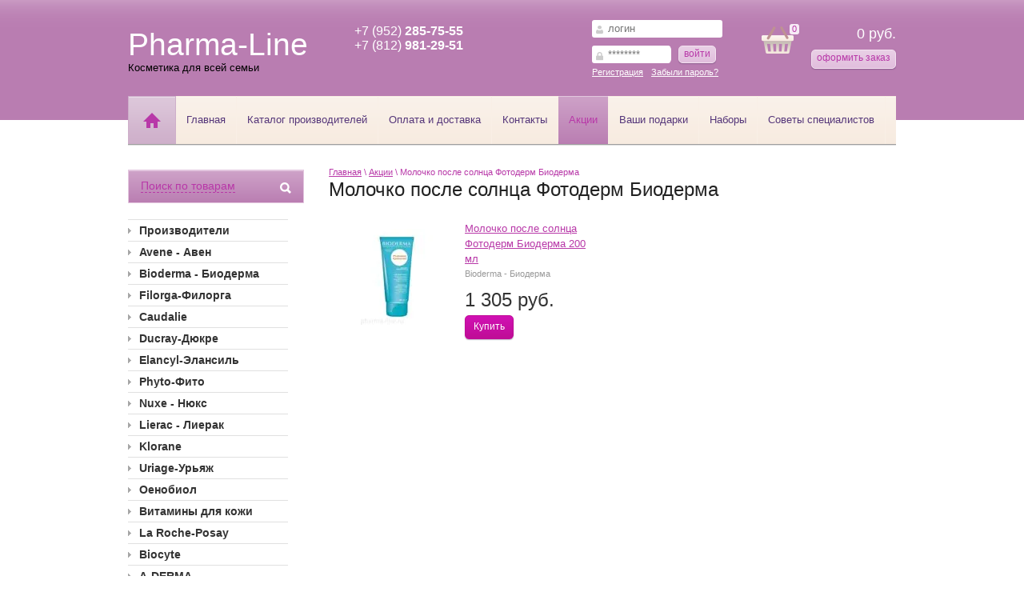

--- FILE ---
content_type: text/html; charset=utf-8
request_url: http://pharma-line.ru/akcii/tag/molochko-posle-solnca-fotoderm-bioderma
body_size: 19992
content:


<!DOCTYPE html>
<html xmlns="http://www.w3.org/1999/html">
<head>
<meta name="google-site-verification" content="BnmaKhv-fwpeUhdVrgzgAxckYp21zNgLQRZTTnXbZAg" />
<meta name='wmail-verification' content='9c4503a1100a08d1' />
    <meta name="robots" content="all"/>
    <meta http-equiv="Content-Type" content="text/html; charset=UTF-8" />
    <meta name="description" content="Список товаров Молочко после солнца Фотодерм Биодерма" />
    <meta name="keywords" content="товары Молочко после солнца Фотодерм Биодерма" />
    <title>Молочко после солнца Фотодерм Биодерма</title>
    <link rel="canonical" href="/akcii/tag/molochko-posle-solnca-fotoderm-bioderma"/>    <link rel='stylesheet' type='text/css' href='/shared/highslide-4.1.13/highslide.min.css'/>
<script type='text/javascript' src='/shared/highslide-4.1.13/highslide-full.packed.js'></script>
<script type='text/javascript'>
hs.graphicsDir = '/shared/highslide-4.1.13/graphics/';
hs.outlineType = null;
hs.showCredits = false;
hs.lang={cssDirection:'ltr',loadingText:'Загрузка...',loadingTitle:'Кликните чтобы отменить',focusTitle:'Нажмите чтобы перенести вперёд',fullExpandTitle:'Увеличить',fullExpandText:'Полноэкранный',previousText:'Предыдущий',previousTitle:'Назад (стрелка влево)',nextText:'Далее',nextTitle:'Далее (стрелка вправо)',moveTitle:'Передвинуть',moveText:'Передвинуть',closeText:'Закрыть',closeTitle:'Закрыть (Esc)',resizeTitle:'Восстановить размер',playText:'Слайд-шоу',playTitle:'Слайд-шоу (пробел)',pauseText:'Пауза',pauseTitle:'Приостановить слайд-шоу (пробел)',number:'Изображение %1/%2',restoreTitle:'Нажмите чтобы посмотреть картинку, используйте мышь для перетаскивания. Используйте клавиши вперёд и назад'};</script>

<!-- 46b9544ffa2e5e73c3c971fe2ede35a5 -->
<script type='text/javascript' src='/shared/s3/js/lang/ru.js'></script>
<script type='text/javascript' src='/shared/s3/js/common.min.js'></script>
<link rel='stylesheet' type='text/css' href='/shared/s3/css/calendar.css' />
<!--s3_require-->
<link rel="stylesheet" href="/g/basestyle/1.0.1/user/user.css" type="text/css"/>
<link rel="stylesheet" href="/g/basestyle/1.0.1/user/user.blue.css" type="text/css"/>
<script type="text/javascript" src="/g/basestyle/1.0.1/user/user.js" async></script>
<!--/s3_require-->

    <!--[if lt IE 9]>
    <script type="text/javascript" src="http://html5shiv.googlecode.com/svn/trunk/html5.js"></script>
    <![endif]-->
    <link href="/g/shop2/shop2.css" rel="stylesheet" type="text/css" />
<link href="/g/shop2/comments/comments.less.css" rel="stylesheet" type="text/css" />
<link rel="stylesheet" type="text/css" href="/g/shop2/elements.less.css">

	<script type="text/javascript" src="/g/jquery/jquery-1.7.2.min.js" charset="utf-8"></script>


<script type="text/javascript" src="/g/shop2/shop2.packed.js"></script>
<script type="text/javascript" src="/g/printme.js" charset="utf-8"></script>
<script type="text/javascript" src="/g/no_cookies.js" charset="utf-8"></script>
<script type="text/javascript" src="/g/shop2v2/default/js/baron.min.js"></script>
<script type="text/javascript" src="/g/shop2/shop2custom.js" charset="utf-8"></script>
<script type="text/javascript" src="/g/shop2/disable.params.shop2.js" charset="utf-8"></script>
<script type="text/javascript">
	shopClient.uri = '/akcii';
	shopClient.mode = 'tag';
        	shop2.apiHash = {"getPromoProducts":"4cf380a48148b69d2d7404baeadc29d9","cartAddItem":"565f38afc6fa70297dd036c64ac2a1e5","getSearchMatches":"11597cf05182e417c4a5606e9be8e826","getFolderCustomFields":"a00803f897f5bc5f200d5ddf9438bb39","getProductListItem":"0a6390b4b49c8cd8631e1d6c5eb706d0","cartRemoveItem":"4ce17569b32441c357dc25b447191434","cartUpdate":"246e5cd002324098467bdf46c6b2b66f","cartRemoveCoupon":"18538721067b6384788a57bb8f4371ae","cartAddCoupon":"0e7a52ef73cd96322742d8bdd0a493ec","deliveryCalc":"c95ff8dbdbb88d1d563d4812d97b6aff","printOrder":"ab187f6e7684114669ae584cc14698f2","cancelOrder":"4974fb4962e2d90c1af35752b159b29a","cancelOrderNotify":"3b31dc128f685745ff399cad3db3a461","repeatOrder":"b7c533132abdc8114621e37eb3d3cca6","paymentMethods":"e1f7bcf5ee494f1a595b33ded1581d79","compare":"e3684508c1482e64c952541383de506e"};
</script>    <link rel="stylesheet" type="text/css" href="/t/v338/images/css/styles.less.css" />
    <script type="text/javascript" src="http://megagroup.ru/g/module/megaslider/js/megaslider.jquery.js"></script>
    <script type="text/javascript" src="/t/v338/images/main.js"></script>
    
        <script type="text/javascript">
            hs.align = 'center';
            hs.transitions = ['expand', 'crossfade'];
            hs.outlineType = 'rounded-white';
            hs.fadeInOut = true;
            hs.dimmingOpacity = 0.75; 

            hs.addSlideshow({
                slideshowGroup: 'product',
                interval: 5000,
                repeat: false,
                useControls: true,
                fixedControls: 'fit',
                overlayOptions: {
                    opacity: .75,
                    position: 'bottom center',
                    hideOnMouseOut: true
                }
            });
        </script>
    
<script type="text/javascript" src="//yandex.st/share/share.js" charset="utf-8"></script>
</head>
<body>
    <div class="wrapper">
            <header>
                <div class="container">
                    <div class="header-bottom-line">
                        <div class="left-part">
                            <a class="logo" href="/">
                                <img src="/thumb/2/8JRUdMP9MZJFhn1_Q9a9yA/72c62/d/logo.png" alt="" />
                            </a>
                          <a href="/" class="company-name">
                                Pharma-Line
                                <span>Косметика для всей семьи</span>
                            </a>
                            <div class="big-slogan">
                                                                        <ul class="phone-list">
                                                                              <li>
                                            <div>+7 (952) <strong>285-75-55 </strong></div>
<div>+7 (812) <strong>981-29-51</strong></div>
                                        </li>
                                    </ul>
                                                                </div>
                        </div>
                        <div class="right-part">

                            <div class="header-cart"  id="shop2-cart-preview">
    <div class="left-pos">
          <span>0</span>
    </div>
    <div class="right-pos">
        <div class="all-price">
            0 руб.
        </div>
        <div class="button-wrap">
            <a class="pink-btn" href="/akcii/cart"><span>оформить заказ</span> </a>
        </div>
    </div>
</div>                            <form method="post" action="/users" class="registration-block">
    <div class="field-reg login-field">
        <input type="text" name="login" placeholder="логин"/>
    </div>
    <div class="field-reg pass-field">
        <input type="password" name="password" placeholder="********" />
    </div>
    <div class="button-wrap">
        <button class="pink-btn" type="submit"><span>войти</span> </button>
    </div>
    <a href="/users/register">Регистрация</a><a href="/users/forgot_password">Забыли пароль?</a>
<re-captcha data-captcha="recaptcha"
     data-name="captcha"
     data-sitekey="6LcYvrMcAAAAAKyGWWuW4bP1De41Cn7t3mIjHyNN"
     data-lang="ru"
     data-rsize="invisible"
     data-type="image"
     data-theme="light"></re-captcha></form>

                        </div>
                    </div>
                </div>
            </header>

            

            <section class="main-content">

                <div class="container">
                    <div class="nav-menu-wrap">
                        <a class="home" href="/"></a>
                        <nav>
                            <ul>
                                                                <li>
                                    <a  href="/glavnaya"><span>Главная</span></a>
                                </li>
                                                                <li>
                                    <a  href="/"><span>Каталог производителей</span></a>
                                </li>
                                                                <li>
                                    <a  href="/oplata-i-dostavka"><span>Оплата и доставка</span></a>
                                </li>
                                                                <li>
                                    <a  href="/contact"><span>Контакты</span></a>
                                </li>
                                                                <li>
                                    <a class="active" href="/akcii"><span>Акции</span></a>
                                </li>
                                                                <li>
                                    <a  href="/vashi-podarki"><span>Ваши подарки</span></a>
                                </li>
                                                                <li>
                                    <a  href="/nabory"><span>Наборы</span></a>
                                </li>
                                                                <li>
                                    <a  href="/sovety-spetsialistov"><span>Советы специалистов</span></a>
                                </li>
                                                            </ul>
                        </nav>
                    </div>
                    <table>
                        <tr>
                            <td class="sidebar">
                                
                                <div class="search-wrap">
	<a class="srch-prod " href="#">
		<span>Поиск по товарам</span>
		<button class="search-btn" type="button"></button>
	</a>

	<form method="get" name="shop2_search" class="dropdown-search " action="/akcii/search" enctype="multipart/form-data">
		<input type="hidden" name="sort_by" value=""/>
		<div class="dropdown-wrap">
			<div class="field">
				<span>Цена:</span>
				<ul>
					<li>
						<input type="text" name="s[price][min]" value="" placeholder="от" />
					</li>
					<li>
						<input type="text" name="s[price][max]" value="" placeholder="до"/>
					</li>
				</ul>
			</div>
			<div class="field">
				<label for="name">Название:</label>
				<input type="text" name="s[name]" value="" id="name"/>
			</div>

				
			<div class="field">
				<label for="articul">Артикул:</label>
				<input type="text" id="articul" name="s[article]" value="" />
			</div>
			<div class="field">
				<label for="text">Текст:</label>
				<input type="text" id="text" name="search_text" value="" />
			</div>
			
			<div class="field"><span>Выберите категорию:</span><select id="s[folder_id]" name="s[folder_id]" onchange="shopClient.Search.getFolderParams(this, 'a00803f897f5bc5f200d5ddf9438bb39', 695658)"><option value="" >Все</option><option value="607078621" > Производители</option><option value="694800621" > Avene - Авен</option><option value="694804421" >&raquo; Термальная вода Авен</option><option value="694931821" >&raquo; Основной уход за чувствительной кожей</option><option value="694932421" >&raquo; Уход за контуром глаз</option><option value="694935021" >&raquo; Tolerance Extreme - Уход за сверхчувствительной кожей</option><option value="694941221" >&raquo; Cicalfate - Уход за повреждённой кожей</option><option value="694941621" >&raquo; Hydrance Optimale - Увлажняющая гамма</option><option value="694941821" >&raquo; Antirougeurs - Средства от покраснений</option><option value="694942021" >&raquo; Cold Cream - Гамма с колд-кремом</option><option value="694944621" >&raquo; TriXéra - Средства для ухода за очень сухой и атопичной кожей</option><option value="694944821" >&raquo; Akerat - Выраженные уплотнения кожи и псориаз</option><option value="694945021" >&raquo; Ystheal  Антивозрастные средства</option><option value="694947221" >&raquo; Cleanance - Уход за проблемной кожей</option><option value="694947421" >&raquo; Avene Sun Care Солнцезащитная гамма </option><option value="694950221" >&raquo; Мужская гамма</option><option value="65189803" >&raquo; Гамма Avène Couvrance</option><option value="78688203" >&raquo; КсераКальм A.D  (XeraCalm A.D)</option><option value="129177403" >&raquo; PhysioLift - Физиолифт Антивозрастные средства</option><option value="464691503" >&raquo; ДермАбсолю - DermAbsolu</option><option value="464741103" >&raquo; Body - ухода за чувствительной кожей тела.</option><option value="695021421" > Bioderma - Биодерма</option><option value="695208821" >&raquo; Атодерм</option><option value="695209021" >&raquo; Себиум</option><option value="695209221" >&raquo; Сенсибио</option><option value="695209421" >&raquo; Нодэ</option><option value="695209621" >&raquo; Фотодерм</option><option value="695209821" >&raquo; Гидрабио</option><option value="695210221" >&raquo; Цикабио</option><option value="695210421" >&raquo; АВСДерм</option><option value="72106403" >&raquo;  Отбеливание</option><option value="110467803" >&raquo; Matricium</option><option value="695214021" > Filorga-Филорга</option><option value="695216021" > Caudalie </option><option value="695216421" >&raquo; Очищение и тонизирование</option><option value="695216621" >&raquo; Первые морщины &amp;quot;Pulpe vitaminee&amp;quot;</option><option value="695216821" >&raquo; Сухая кожа &amp;quot;Vinosource&amp;quot;</option><option value="695217021" >&raquo; Вин Актив (Vine Activ)</option><option value="695217221" >&raquo; Глобальный антивозрастной уход &amp;quot;Premiere cru&amp;quot;</option><option value="695217421" >&raquo; Сияние кожи и коррекция пигментных пятен &amp;quot;Vinoperfect&amp;quot;</option><option value="695217621" >&raquo; Солнце: Солей Дивин и Тен Дивин</option><option value="695218821" >&raquo; Тело</option><option value="62945003" >&raquo; Наборы</option><option value="81549403" >&raquo; Кодали Полифенол С15 </option><option value="115372803" >&raquo; Resveratrol lift</option><option value="695222221" > Ducray-Дюкре</option><option value="695222421" >&raquo; Уход за волосами Дюкрэ</option><option value="695223221" >&raquo; Уход за сухой кожей Иктиан</option><option value="695223421" >&raquo; Уход за проблемной кожей Керакнил</option><option value="695223621" >&raquo; Программа против пигментации Меласкрин</option><option value="464691103" >&raquo; Гидрозис Контрол</option><option value="695232221" > Elancyl-Элансиль</option><option value="695232421" >&raquo; Элансиль Противоцеллюлитные средства</option><option value="695232621" >&raquo; Элансиль Средства для ухода за телом</option><option value="695234621" > Phyto-Фито</option><option value="695235021" >&raquo; Краски для волос Phyto Color</option><option value="695235221" >&raquo; Средства для красоты волос</option><option value="695235821" >&raquo; Средства для укладки волос</option><option value="695236021" >&raquo; Средства для интенсивного ухода</option><option value="695238821" >&raquo; Уход за волосами на солнце</option><option value="695239021" >&raquo; Шампуни и кондиционеры</option><option value="94086203" >&raquo; Phyto Пищевая добавка для укрепления волос и ногтей </option><option value="695273021" > Nuxe - Нюкс</option><option value="695273421" >&raquo; Анти возрастной уход</option><option value="695273621" >&raquo; Фреш де Ботэ  увлажняющий уход 48 часов</option><option value="695274021" >&raquo; Арома-Перфекшн</option><option value="695274221" >&raquo; Ежедневный уход Продижьёз</option><option value="695274421" >&raquo; Мультифункциональный уход Продижьёз</option><option value="695274621" >&raquo; Основной уход-наслаждение для тела</option><option value="695274821" >&raquo; Очищающий уход с лепестками роз</option><option value="695275021" >&raquo; Уход, восстанавливающий комфорт</option><option value="695289021" >&raquo; Нюкс Сан</option><option value="695289421" >&raquo; Для мужчин</option><option value="80528603" >&raquo; Нюксурьянс Ультра</option><option value="80529203" >&raquo; Нирванеск</option><option value="80529403" >&raquo; Мервейанс</option><option value="120305003" >&raquo; Сплендьез</option><option value="697176221" > Lierac - Лиерак</option><option value="697177421" >&raquo; Солнцезащитные средства</option><option value="697180021" >&raquo; Коррекция глубоких морщин Exclusive</option><option value="697180221" >&raquo; Коррекция первых морщин Intiatic</option><option value="697180421" >&raquo; Lierac Лифт Интеграль (Lift Integral)</option><option value="697180621" >&raquo; Коррекция  морщин и упругости Coherence L.IR</option><option value="697180821" >&raquo; Коррекция покраснение кожи</option><option value="697221821" >&raquo; Коррекция пигментных пятен</option><option value="697222021" >&raquo; Коррекция старения Deridium</option><option value="697222221" >&raquo; Коррекция старения в период менопаузы Arkeskin+</option><option value="697222421" >&raquo; Коррекция тона кожи, сияние</option><option value="697222821" >&raquo; Маски для лица</option><option value="697223221" >&raquo; Очищающие средства для ежедневного ухода</option><option value="697223421" >&raquo; Антивозрастной уход Лифтиссиме Lierac Liftissime</option><option value="697223621" >&raquo; Профилактика и коррекция растяжек Phytolastil</option><option value="697223821" >&raquo; Средства глобальной коррекции старения Premium</option><option value="697224221" >&raquo; Средства для кожи бюста и декольте</option><option value="697224421" >&raquo; Средства для коррекции фигуры</option><option value="697224621" >&raquo; Средства для тела Anti-Dessechement и Lait Sensoriel</option><option value="697227821" >&raquo; Увлажняющие средства Hydra-Chrono+</option><option value="697228021" >&raquo; Уход за кожей контура глаз Diopti</option><option value="697228221" >&raquo; Гамма средств по уходу для мужчин</option><option value="103564003" >&raquo; Мультивитаминный уход Мезолифт</option><option value="107917403" >&raquo; Гидраженист - Hydragenist</option><option value="119088603" >&raquo; Манифисанс</option><option value="569131603" >&raquo; Супра Радианс - Supra Radiance</option><option value="697254021" > Klorane</option><option value="697254421" >&raquo; Kloran bebe средства для малышей</option><option value="697254621" >&raquo; Дермо-защитная линия</option><option value="697254821" >&raquo; Средства для снятия макияжа глаз</option><option value="697255021" >&raquo; Уход за волосами</option><option value="59801203" > Uriage-Урьяж</option><option value="59801403" >&raquo; Термальная вода Урьяж</option><option value="59801603" >&raquo; Смягчающий уход за сухой и атопичной кожей</option><option value="59801803" >&raquo; Прурисед - Успокаивающие противозудные средства</option><option value="59802003" >&raquo; Кератозан - уход за кожей с кератозами</option><option value="59802203" >&raquo; Заживляющие и регенерирующие средства для поврежденной кожи</option><option value="59802603" >&raquo; Очищение и гигиена чувствительной кожи</option><option value="59802803" >&raquo; Исеак - уход за смешанной, жирной и проблемной кожей</option><option value="59803003" >&raquo; Увлажняющая гамма</option><option value="59803603" >&raquo; Розельян - уход за гиперчувствительной кожей с покраснениями</option><option value="59803803" >&raquo; Толедерм - уход за реактивной, крайне чувствительной кожей</option><option value="59804003" >&raquo; Пептилис - уход против морщин для тонкой чувствительной кожи</option><option value="59804403" >&raquo; Депигментирующий уход Депидерм</option><option value="59804603" >&raquo; Барьедерм - Защитные и восстанавливающие средства</option><option value="59804803" >&raquo; Гамма для малышей</option><option value="59805003" >&raquo; Интимная гигиена</option><option value="59805403" >&raquo; Cu-Zn+ Средства ухода для раздраженной кожи</option><option value="59806003" >&raquo; D.S. - Уход для кожи с признаками себорейного дерматита</option><option value="59806203" >&raquo; Барьесан - солнечная гаммма</option><option value="339382403" >&raquo; Эйдж Протект - Age Protect</option><option value="60228203" > Оенобиол</option><option value="72845803" > Витамины для кожи</option><option value="111351003" > La Roche-Posay</option><option value="111352003" >&raquo; МАКИЯЖ ДЛЯ ЧУВСТВИТЕЛЬНОЙ КОЖИ</option><option value="111645603" > Biocyte</option><option value="170259603" >&raquo; Для красоты волос</option><option value="170259803" >&raquo; Longevity</option><option value="170260003" >&raquo; Красивая кожа</option><option value="170260203" >&raquo; Солнцезащитная гамма</option><option value="170260403" >&raquo; Для похудения</option><option value="170260603" >&raquo; Beauty Food</option><option value="394067203" >&raquo; BIOCYTE PERFORMANCE</option><option value="394079203" >&raquo; TATTOO DERM</option><option value="403947803" >&raquo; Bum Bum</option><option value="123666603" > A-DERMA</option><option value="123666803" >&raquo; Exomega</option><option value="123667003" >&raquo; Epitheliale A.H. Duo</option><option value="123667203" >&raquo; Dermalibour +</option><option value="123667403" >&raquo; The essentials</option><option value="173951603" >&raquo; Protect</option><option value="339378003" >&raquo; Phys-AC</option><option value="340488403" >&raquo; Hydralba - Гидральба</option><option value="135975203" > Arkopharma</option><option value="149451003" > Milical Laboratoires</option><option value="150048003" > Jaldes</option><option value="179119403" > SVR</option><option value="179119603" >&raquo; SVR Денситиум (Densitium)</option><option value="179119803" >&raquo; SVR Гидралиан (Hydraliane)</option><option value="179120003" >&raquo; SVR Лифтиан (Liftiane)</option><option value="179120203" >&raquo; SVR Физиопюр (Physiopure)</option><option value="179120603" >&raquo; SVR Сенсифин (Sensifine)</option><option value="179120803" >&raquo; SVR Сенсифин АР (Sensifine AR)</option><option value="179121003" >&raquo; SVR Топиализ (Topialyse)</option><option value="179121203" >&raquo; SVR Ксериал (Xerial)</option><option value="179122403" >&raquo; SVR Себиаклер (Sebiaclear)</option><option value="338988603" > Esthederm - Эстедерм</option><option value="338988803" >&raquo; Бронз Репэр (Bronz Repair)</option><option value="339121203" >&raquo; Defepil - Дефэпил</option><option value="339147603" >&raquo; Svelt System - Свельт Систем</option><option value="339190203" >&raquo; City Protect - Сити Протект</option><option value="339191003" >&raquo; Hydra System - Гидра Систем</option><option value="339191603" >&raquo; Intensive - Интенсив</option><option value="339995403" >&raquo; Lift &amp;amp; Repair - Лифт энд Репэр</option><option value="340490203" >&raquo; White System - Вайт Систем</option><option value="340546803" >&raquo; Nutri System - Нутри Систем</option><option value="345525003" >&raquo; Eau Cellulaire - Клеточная Вода</option><option value="345604203" >&raquo; Osmoclean - Осмоклин</option><option value="613742603" > Korff</option><option value="613744203" >&raquo; Очищение</option><option value="613744803" >&raquo; Гидроэнержи</option><option value="613745403" >&raquo; Коррекционист</option><option value="613746003" >&raquo; Суперлайтив</option><option value="613747203" >&raquo; Абсолют</option><option value="613748603" >&raquo; Лифтинг</option><option value="613748803" >&raquo; Апгрейд</option><option value="613750003" >&raquo; Мейкап (Cure Make Up)</option><option value="465838903" > Synbionyme - Синбионим</option><option value="469794703" > МартиДерм</option></select></div><div id="shop2_search_custom_fields"></div>
			
			<div class="field"><span>Производитель:</span><select name="s[vendor_id]"><option value="">Все</option><option value="6252603" >A-DERMA</option><option value="4738603" >AD Medicine</option><option value="6289803" >Algotherm</option><option value="39948303" >ALLERGIKA</option><option value="46695203" >Arkopharma</option><option value="2674203" >Arlor Natural Scientific</option><option value="34548821" >Avene - Авен</option><option value="4898403" >Biocyte</option><option value="34549021" >Bioderma - Биодерма</option><option value="48438221" >Biorga - Биорга</option><option value="47913221" >Caudalie - Кодали</option><option value="2049403" >Curaprox</option><option value="48059021" >Ducray - Дюкрэ</option><option value="48188421" >Elancyl - Элансиль</option><option value="17953803" >Esthederm</option><option value="48617821" >Filorga - Филорга</option><option value="54835421" >Inneov - Иннеов</option><option value="9710403" >JALDES - ЖАЛЬД</option><option value="48491821" >Kloran-Клоран</option><option value="48901603" >korff</option><option value="46213421" >La Roche Posay-Ля Рош Позе</option><option value="55037021" >Laino - Лено</option><option value="48058221" >Lierac-Лиерак</option><option value="9762803" >Milical Laboratoires</option><option value="48474621" >Noreva - Норева</option><option value="4737803" >Nutricare</option><option value="48428821" >Nuxe-Нюкс</option><option value="1747203" >Oenobiol</option><option value="56751221" >OrganicTai</option><option value="48505021" >Phyto-Фито</option><option value="6094003" >PULPE DE VIE</option><option value="56792821" >Skin Doctors</option><option value="54582021" >SkinCeuticals - Скинсьютикалс </option><option value="1700003" >Sosu (Япония)</option><option value="14585403" >SVR</option><option value="2050003" >Swiss smile</option><option value="41996503" >Topicrem</option><option value="46941421" >Uriage - Урьяж</option><option value="48995621" >Vichy-Виши</option><option value="53729021" >Долива</option><option value="42420303" >ляпко</option><option value="37499103" >МартиДерм</option><option value="48215021" >Мустела- Mustela</option><option value="36620303" >Синбионим</option><option value="1744003" >Эмолиум-Emolium</option><option value="17943203" >Эстедерм</option></select></div>			
			<div class="field">
				<span>Новинка:</span>
				<select name="s[new]">
					<option value="">Все</option>
					<option value="0">нет</option>
					<option value="1">да</option>
				</select>
			</div>

			<div class="field">
				<span>Спецпредложение:</span>
				<select name="s[special]">
					<option value="">Все</option>
					<option value="0">нет</option>
					<option value="1">да</option>
				</select>
			</div>

			<div class="field">
				<span>Результатов на странице:</span>
				<select name="s[products_per_page]">
																				<option value="5">5</option>
															<option value="20" selected="selected">20</option>
															<option value="35">35</option>
															<option value="50">50</option>
															<option value="65">65</option>
															<option value="80">80</option>
															<option value="95">95</option>
									</select>
			</div>
			<div class="button-wrap white-button">
				<button type="submit"><span>Найти</span></button>
			</div>
		</div>
	<re-captcha data-captcha="recaptcha"
     data-name="captcha"
     data-sitekey="6LcYvrMcAAAAAKyGWWuW4bP1De41Cn7t3mIjHyNN"
     data-lang="ru"
     data-rsize="invisible"
     data-type="image"
     data-theme="light"></re-captcha></form>
</div>
<script type="text/javascript" src="/t/v338/images/popup.menu.js"></script>

<script type="text/javascript">
$(function() {
	$('#lmenu').popUpMenu({
		direction: 'right'
	});

})
</script>

<ul id="lmenu">
                <li><a href="/akcii/folder/607078621"><span>Производители</span><ins></ins></a>
                                </li>
                                <li><a href="/akcii/folder/aven"><span>Avene - Авен</span><ins></ins></a>
                                <ul>
                    <li><a href="/akcii/folder/termalnaya-voda-aven-4">Термальная вода Авен</a>
                                </li>
                                <li><a href="/akcii/folder/osnovnoy-uhod-za-chuvstvitelnoy-kozhey">Основной уход за чувствительной кожей</a>
                                </li>
                                <li><a href="/akcii/folder/osnovnoy-uhod-za-conturom-glaz">Уход за контуром глаз</a>
                                </li>
                                <li><a href="/akcii/folder/uhod-za-sverhchuvstvitelnoy-kozhey1">Tolerance Extreme - Уход за сверхчувствительной кожей</a>
                                </li>
                                <li><a href="/akcii/folder/uhod-za-povrejdennoy-kozhey">Cicalfate - Уход за повреждённой кожей</a>
                                </li>
                                <li><a href="/akcii/folder/avene-gidrans-optimal">Hydrance Optimale - Увлажняющая гамма</a>
                                </li>
                                <li><a href="/akcii/folder/avene-antirougeurs">Antirougeurs - Средства от покраснений</a>
                                </li>
                                <li><a href="/akcii/folder/avene-cold-cream.">Cold Cream - Гамма с колд-кремом</a>
                                </li>
                                <li><a href="/akcii/folder/sredstva-dlya-uhoda-za-ochen-suhoy-i-atopichnoy-kozhey--aven">TriXéra - Средства для ухода за очень сухой и атопичной кожей</a>
                                </li>
                                <li><a href="/akcii/folder/vyrazhennye-uplotneniya-kozhi-i-psoriaz-avene-akerat">Akerat - Выраженные уплотнения кожи и псориаз</a>
                                </li>
                                <li><a href="/akcii/folder/ystheal--i-eluage-antivozrastnye-sredstva-3">Ystheal  Антивозрастные средства</a>
                                </li>
                                <li><a href="/akcii/folder/aven-syvorotka-vosstanavlivayuschaya-dlya-zreloy-kozhi-avene">Cleanance - Уход за проблемной кожей</a>
                                </li>
                                <li><a href="/akcii/folder/avene-sun-care-solncezaschitnaya-gamma">Avene Sun Care Солнцезащитная гамма </a>
                                </li>
                                <li><a href="/akcii/folder/gamma-dly--mughin">Мужская гамма</a>
                                </li>
                                <li><a href="/akcii/folder/gamma-avne-couvrance">Гамма Avène Couvrance</a>
                                </li>
                                <li><a href="/akcii/folder/1">КсераКальм A.D  (XeraCalm A.D)</a>
                                </li>
                                <li><a href="/akcii/folder/physiolift-fiziolift">PhysioLift - Физиолифт Антивозрастные средства</a>
                                </li>
                                <li><a href="/akcii/folder/dermabsolyu-dermabsolu">ДермАбсолю - DermAbsolu</a>
                                </li>
                                <li><a href="/akcii/folder/body-uhoda-za-chuvstvitelnoj-kozhej-tela">Body - ухода за чувствительной кожей тела.</a>
                                </li>
                            </ul></li>
                                <li><a href="/akcii/folder/bioderma-2"><span>Bioderma - Биодерма</span><ins></ins></a>
                                <ul>
                    <li><a href="/akcii/folder/atoderm">Атодерм</a>
                                </li>
                                <li><a href="/akcii/folder/sebium">Себиум</a>
                                </li>
                                <li><a href="/akcii/folder/sensibio">Сенсибио</a>
                                </li>
                                <li><a href="/akcii/folder/node">Нодэ</a>
                                </li>
                                <li><a href="/akcii/folder/fotoderm">Фотодерм</a>
                                </li>
                                <li><a href="/akcii/folder/atoderm-5">Гидрабио</a>
                                </li>
                                <li><a href="/akcii/folder/gidrabio-1">Цикабио</a>
                                </li>
                                <li><a href="/akcii/folder/gidrabio-2">АВСДерм</a>
                                </li>
                                <li><a href="/akcii/folder/bioderma-otbelivanie"> Отбеливание</a>
                                </li>
                                <li><a href="/akcii/folder/matricium">Matricium</a>
                                </li>
                            </ul></li>
                                <li><a href="/akcii/folder/filorga"><span>Filorga-Филорга</span><ins></ins></a>
                                </li>
                                <li><a href="/akcii/folder/caudali"><span>Caudalie </span><ins></ins></a>
                                <ul>
                    <li><a href="/akcii/folder/ochischenie-i-tonizirovanie">Очищение и тонизирование</a>
                                </li>
                                <li><a href="/akcii/folder/pervye-morschiny-pulpe-vitaminee">Первые морщины &quot;Pulpe vitaminee&quot;</a>
                                </li>
                                <li><a href="/akcii/folder/suhaya-kozha-vinosource">Сухая кожа &quot;Vinosource&quot;</a>
                                </li>
                                <li><a href="/akcii/folder/anti-vozrastnoy-uhod-vinexpert">Вин Актив (Vine Activ)</a>
                                </li>
                                <li><a href="/akcii/folder/globalnyy-antivozrastnoy-uhod-premiere-cru">Глобальный антивозрастной уход &quot;Premiere cru&quot;</a>
                                </li>
                                <li><a href="/akcii/folder/siyanie-kozhi-i-korrekciya-pigmentnyh-pyaten-vinoperfect">Сияние кожи и коррекция пигментных пятен &quot;Vinoperfect&quot;</a>
                                </li>
                                <li><a href="/akcii/folder/solnce-soley-divin-i-ten-divin">Солнце: Солей Дивин и Тен Дивин</a>
                                </li>
                                <li><a href="/akcii/folder/telo">Тело</a>
                                </li>
                                <li><a href="/akcii/folder/nabory">Наборы</a>
                                </li>
                                <li><a href="/akcii/folder/1-1">Кодали Полифенол С15 </a>
                                </li>
                                <li><a href="/akcii/folder/resveratrol-lift">Resveratrol lift</a>
                                </li>
                            </ul></li>
                                <li><a href="/akcii/folder/dukre"><span>Ducray-Дюкре</span><ins></ins></a>
                                <ul>
                    <li><a href="/akcii/folder/uhod-za-volosami-dyukre">Уход за волосами Дюкрэ</a>
                                </li>
                                <li><a href="/akcii/folder/uhod-za-suhoy-kozhey-iktian">Уход за сухой кожей Иктиан</a>
                                </li>
                                <li><a href="/akcii/folder/uhod-za-problemnoy-kozhey-keraknil">Уход за проблемной кожей Керакнил</a>
                                </li>
                                <li><a href="/akcii/folder/programma-protiv-pigmentacii-melaskrin">Программа против пигментации Меласкрин</a>
                                </li>
                                <li><a href="/akcii/folder/gidrozis-kontrol">Гидрозис Контрол</a>
                                </li>
                            </ul></li>
                                <li><a href="/akcii/folder/elancyl"><span>Elancyl-Элансиль</span><ins></ins></a>
                                <ul>
                    <li><a href="/akcii/folder/elansil-protivocellyulitnye-sredstva">Элансиль Противоцеллюлитные средства</a>
                                </li>
                                <li><a href="/akcii/folder/elansil-sredstva-dlya-uhoda-za-telom">Элансиль Средства для ухода за телом</a>
                                </li>
                            </ul></li>
                                <li><a href="/akcii/folder/phyto-fito"><span>Phyto-Фито</span><ins></ins></a>
                                <ul>
                    <li><a href="/akcii/folder/kraski-dlya-volos-phyto-color">Краски для волос Phyto Color</a>
                                </li>
                                <li><a href="/akcii/folder/lechebnye-sredstva-dlya-uhoda-za-volosami">Средства для красоты волос</a>
                                </li>
                                <li><a href="/akcii/folder/11111111-4">Средства для укладки волос</a>
                                </li>
                                <li><a href="/akcii/folder/11111111-5">Средства для интенсивного ухода</a>
                                </li>
                                <li><a href="/akcii/folder/11111111-6">Уход за волосами на солнце</a>
                                </li>
                                <li><a href="/akcii/folder/11111111-7">Шампуни и кондиционеры</a>
                                </li>
                                <li><a href="/akcii/folder/phyto-pishchevaya-dobavka-dlya-ukrepleniya-volos-i-nogtey">Phyto Пищевая добавка для укрепления волос и ногтей </a>
                                </li>
                            </ul></li>
                                <li><a href="/akcii/folder/nuxe-1"><span>Nuxe - Нюкс</span><ins></ins></a>
                                <ul>
                    <li><a href="/akcii/folder/111111">Анти возрастной уход</a>
                                </li>
                                <li><a href="/akcii/folder/111111-1">Фреш де Ботэ  увлажняющий уход 48 часов</a>
                                </li>
                                <li><a href="/akcii/folder/111111-2">Арома-Перфекшн</a>
                                </li>
                                <li><a href="/akcii/folder/111111-3">Ежедневный уход Продижьёз</a>
                                </li>
                                <li><a href="/akcii/folder/111111-4">Мультифункциональный уход Продижьёз</a>
                                </li>
                                <li><a href="/akcii/folder/111111-5">Основной уход-наслаждение для тела</a>
                                </li>
                                <li><a href="/akcii/folder/111111-6">Очищающий уход с лепестками роз</a>
                                </li>
                                <li><a href="/akcii/folder/111111-7">Уход, восстанавливающий комфорт</a>
                                </li>
                                <li><a href="/akcii/folder/111111-8">Нюкс Сан</a>
                                </li>
                                <li><a href="/akcii/folder/111111-9">Для мужчин</a>
                                </li>
                                <li><a href="/akcii/folder/prodizhyoz">Нюксурьянс Ультра</a>
                                </li>
                                <li><a href="/akcii/folder/nirvanesk">Нирванеск</a>
                                </li>
                                <li><a href="/akcii/folder/merveyans">Мервейанс</a>
                                </li>
                                <li><a href="/akcii/folder/splendyez">Сплендьез</a>
                                </li>
                            </ul></li>
                                <li><a href="/akcii/folder/lierac-2"><span>Lierac - Лиерак</span><ins></ins></a>
                                <ul>
                    <li><a href="/akcii/folder/111111111">Солнцезащитные средства</a>
                                </li>
                                <li><a href="/akcii/folder/solncezaschitnye-sredstva-11">Коррекция глубоких морщин Exclusive</a>
                                </li>
                                <li><a href="/akcii/folder/solncezaschitnye-sredstva-12">Коррекция первых морщин Intiatic</a>
                                </li>
                                <li><a href="/akcii/folder/solncezaschitnye-sredstva-13">Lierac Лифт Интеграль (Lift Integral)</a>
                                </li>
                                <li><a href="/akcii/folder/solncezaschitnye-sredstva-14">Коррекция  морщин и упругости Coherence L.IR</a>
                                </li>
                                <li><a href="/akcii/folder/solncezaschitnye-sredstva-15">Коррекция покраснение кожи</a>
                                </li>
                                <li><a href="/akcii/folder/korrekciya-pokrasnenie-kozhi-apaisance">Коррекция пигментных пятен</a>
                                </li>
                                <li><a href="/akcii/folder/korrekciya-pokrasnenie-kozhi-apaisance-1">Коррекция старения Deridium</a>
                                </li>
                                <li><a href="/akcii/folder/korrekciya-pokrasnenie-kozhi-apaisance-2">Коррекция старения в период менопаузы Arkeskin+</a>
                                </li>
                                <li><a href="/akcii/folder/korrekciya-pokrasnenie-kozhi-apaisance-3">Коррекция тона кожи, сияние</a>
                                </li>
                                <li><a href="/akcii/folder/korrekciya-pokrasnenie-kozhi-apaisance-4">Маски для лица</a>
                                </li>
                                <li><a href="/akcii/folder/maski-dlya-lica-2">Очищающие средства для ежедневного ухода</a>
                                </li>
                                <li><a href="/akcii/folder/maski-dlya-lica-3">Антивозрастной уход Лифтиссиме Lierac Liftissime</a>
                                </li>
                                <li><a href="/akcii/folder/maski-dlya-lica-4">Профилактика и коррекция растяжек Phytolastil</a>
                                </li>
                                <li><a href="/akcii/folder/maski-dlya-lica-5">Средства глобальной коррекции старения Premium</a>
                                </li>
                                <li><a href="/akcii/folder/sredstva-globalnoy-korrekcii-stareniya-premium">Средства для кожи бюста и декольте</a>
                                </li>
                                <li><a href="/akcii/folder/sredstva-globalnoy-korrekcii-stareniya-premium-1">Средства для коррекции фигуры</a>
                                </li>
                                <li><a href="/akcii/folder/sredstva-globalnoy-korrekcii-stareniya-premium-2">Средства для тела Anti-Dessechement и Lait Sensoriel</a>
                                </li>
                                <li><a href="/akcii/folder/sredstva-dlya-tela-anti-dessechement-i-lait-sensoriel">Увлажняющие средства Hydra-Chrono+</a>
                                </li>
                                <li><a href="/akcii/folder/sredstva-dlya-tela-anti-dessechement-i-lait-sensoriel-1">Уход за кожей контура глаз Diopti</a>
                                </li>
                                <li><a href="/akcii/folder/sredstva-dlya-tela-anti-dessechement-i-lait-sensoriel-2">Гамма средств по уходу для мужчин</a>
                                </li>
                                <li><a href="/akcii/folder/mul-tivitaminnyy-ukhod-mezolift">Мультивитаминный уход Мезолифт</a>
                                </li>
                                <li><a href="/akcii/folder/gidrazhenist-hydragenist">Гидраженист - Hydragenist</a>
                                </li>
                                <li><a href="/akcii/folder/manifisans">Манифисанс</a>
                                </li>
                                <li><a href="/akcii/folder/supra-radians-supra-radiance">Супра Радианс - Supra Radiance</a>
                                </li>
                            </ul></li>
                                <li><a href="/akcii/folder/klorane-2"><span>Klorane</span><ins></ins></a>
                                <ul>
                    <li><a href="/akcii/folder/1111111">Kloran bebe средства для малышей</a>
                                </li>
                                <li><a href="/akcii/folder/1111111-1">Дермо-защитная линия</a>
                                </li>
                                <li><a href="/akcii/folder/1111111-2">Средства для снятия макияжа глаз</a>
                                </li>
                                <li><a href="/akcii/folder/1111111-3">Уход за волосами</a>
                                </li>
                            </ul></li>
                                <li><a href="/akcii/folder/uriage-uryazh"><span>Uriage-Урьяж</span><ins></ins></a>
                                <ul>
                    <li><a href="/akcii/folder/termalnaya-voda-uryazh">Термальная вода Урьяж</a>
                                </li>
                                <li><a href="/akcii/folder/smyagchayuschiy-uhod-za-suhoy-i-atopichnoy-kozhey">Смягчающий уход за сухой и атопичной кожей</a>
                                </li>
                                <li><a href="/akcii/folder/prurised---uspokaivayuschie-protivozudnye-sredstva">Прурисед - Успокаивающие противозудные средства</a>
                                </li>
                                <li><a href="/akcii/folder/keratozan---uhod-za-kozhey-s-keratozami">Кератозан - уход за кожей с кератозами</a>
                                </li>
                                <li><a href="/akcii/folder/zazhivlyayuschie-i-regeneriruyuschie-sredstva-dlya-povrezhde">Заживляющие и регенерирующие средства для поврежденной кожи</a>
                                </li>
                                <li><a href="/akcii/folder/ochischenie-i-gigiena-chuvstvitelnoy-kozhi">Очищение и гигиена чувствительной кожи</a>
                                </li>
                                <li><a href="/akcii/folder/iseak---uhod-za-smeshannoy-zhirnoy-i-problemnoy-kozhey">Исеак - уход за смешанной, жирной и проблемной кожей</a>
                                </li>
                                <li><a href="/akcii/folder/syupleans---uhod-za-suhoy-i-chuvstvitelnoy-kozhey">Увлажняющая гамма</a>
                                </li>
                                <li><a href="/akcii/folder/rozelyan---uhod-za-giperchuvstvitelnoy-kozhey-s-pokrasneniya">Розельян - уход за гиперчувствительной кожей с покраснениями</a>
                                </li>
                                <li><a href="/akcii/folder/tolederm---uhod-za-reaktivnoy-krayne-chuvstvitelnoy-kozhey">Толедерм - уход за реактивной, крайне чувствительной кожей</a>
                                </li>
                                <li><a href="/akcii/folder/peptilis---uhod-protiv-morschin-dlya-tonkoy-chuvstvitelnoy-k">Пептилис - уход против морщин для тонкой чувствительной кожи</a>
                                </li>
                                <li><a href="/akcii/folder/depigmentiruyuschiy-uhod-depiderm">Депигментирующий уход Депидерм</a>
                                </li>
                                <li><a href="/akcii/folder/barederm---zaschitnye-i-vosstanavlivayuschie-sredstva">Барьедерм - Защитные и восстанавливающие средства</a>
                                </li>
                                <li><a href="/akcii/folder/gamma-dlya-malyshey">Гамма для малышей</a>
                                </li>
                                <li><a href="/akcii/folder/intimnaya-gigiena-1">Интимная гигиена</a>
                                </li>
                                <li><a href="/akcii/folder/cu-zn-sredstva-uhoda-dlya-razdrazhennoy-kozhi">Cu-Zn+ Средства ухода для раздраженной кожи</a>
                                </li>
                                <li><a href="/akcii/folder/d.s.---uhod-dlya-kozhi-s-priznakami-seboreynogo-dermatita">D.S. - Уход для кожи с признаками себорейного дерматита</a>
                                </li>
                                <li><a href="/akcii/folder/baresan---solnechnaya-gammma">Барьесан - солнечная гаммма</a>
                                </li>
                                <li><a href="/akcii/folder/eydzh-protekt-age-protect">Эйдж Протект - Age Protect</a>
                                </li>
                            </ul></li>
                                <li><a href="/akcii/folder/oenobiol"><span>Оенобиол</span><ins></ins></a>
                                </li>
                                <li><a href="/akcii/folder/vitaminy-dlya-kozhi"><span>Витамины для кожи</span><ins></ins></a>
                                </li>
                                <li><a href="/akcii/folder/la-roche-posay"><span>La Roche-Posay</span><ins></ins></a>
                                <ul>
                    <li><a href="/akcii/folder/makiyazh-dlya-chuvstvitelnoy-kozhi">МАКИЯЖ ДЛЯ ЧУВСТВИТЕЛЬНОЙ КОЖИ</a>
                                </li>
                            </ul></li>
                                <li><a href="/akcii/folder/biocyte"><span>Biocyte</span><ins></ins></a>
                                <ul>
                    <li><a href="/akcii/folder/dlya-krasoty-volos">Для красоты волос</a>
                                </li>
                                <li><a href="/akcii/folder/longevity">Longevity</a>
                                </li>
                                <li><a href="/akcii/folder/krasivaya-kozha">Красивая кожа</a>
                                </li>
                                <li><a href="/akcii/folder/solntsezashchitnaya-gamma">Солнцезащитная гамма</a>
                                </li>
                                <li><a href="/akcii/folder/dlya-pokhudeniya">Для похудения</a>
                                </li>
                                <li><a href="/akcii/folder/beauty-food">Beauty Food</a>
                                </li>
                                <li><a href="/akcii/folder/biocyte-performance">BIOCYTE PERFORMANCE</a>
                                </li>
                                <li><a href="/akcii/folder/tattoo-derm">TATTOO DERM</a>
                                </li>
                                <li><a href="/akcii/folder/bum-bum">Bum Bum</a>
                                </li>
                            </ul></li>
                                <li><a href="/akcii/folder/a-derma"><span>A-DERMA</span><ins></ins></a>
                                <ul>
                    <li><a href="/akcii/folder/exomega">Exomega</a>
                                </li>
                                <li><a href="/akcii/folder/epitheliale-a-h-duo">Epitheliale A.H. Duo</a>
                                </li>
                                <li><a href="/akcii/folder/dermalibour">Dermalibour +</a>
                                </li>
                                <li><a href="/akcii/folder/the-essentials">The essentials</a>
                                </li>
                                <li><a href="/akcii/folder/protect">Protect</a>
                                </li>
                                <li><a href="/akcii/folder/phys-ac">Phys-AC</a>
                                </li>
                                <li><a href="/akcii/folder/hydralba-gidralba">Hydralba - Гидральба</a>
                                </li>
                            </ul></li>
                                <li><a href="/akcii/folder/arkopharma"><span>Arkopharma</span><ins></ins></a>
                                </li>
                                <li><a href="/akcii/folder/milical-laboratoires"><span>Milical Laboratoires</span><ins></ins></a>
                                </li>
                                <li><a href="/akcii/folder/jaldes-elteans"><span>Jaldes</span><ins></ins></a>
                                </li>
                                <li><a href="/akcii/folder/svr"><span>SVR</span><ins></ins></a>
                                <ul>
                    <li><a href="/akcii/folder/svr-densitium-densitium">SVR Денситиум (Densitium)</a>
                                </li>
                                <li><a href="/akcii/folder/svr-gidralian-hydraliane">SVR Гидралиан (Hydraliane)</a>
                                </li>
                                <li><a href="/akcii/folder/svr-liftian-liftiane">SVR Лифтиан (Liftiane)</a>
                                </li>
                                <li><a href="/akcii/folder/svr-fiziopyur-physiopure">SVR Физиопюр (Physiopure)</a>
                                </li>
                                <li><a href="/akcii/folder/svr-sensifin-sensifine">SVR Сенсифин (Sensifine)</a>
                                </li>
                                <li><a href="/akcii/folder/svr-sensifin-ar-sensifine-ar">SVR Сенсифин АР (Sensifine AR)</a>
                                </li>
                                <li><a href="/akcii/folder/svr-topializ-topialyse">SVR Топиализ (Topialyse)</a>
                                </li>
                                <li><a href="/akcii/folder/svr-kserial-xerial">SVR Ксериал (Xerial)</a>
                                </li>
                                <li><a href="/akcii/folder/svr-sebiakler-sebiaclear">SVR Себиаклер (Sebiaclear)</a>
                                </li>
                            </ul></li>
                                <li><a href="/akcii/folder/esthederm-estederm"><span>Esthederm - Эстедерм</span><ins></ins></a>
                                <ul>
                    <li><a href="/akcii/folder/bronz-reper-bronz-repair">Бронз Репэр (Bronz Repair)</a>
                                </li>
                                <li><a href="/akcii/folder/defepil-defepil">Defepil - Дефэпил</a>
                                </li>
                                <li><a href="/akcii/folder/svelt-system-svelt-sistem">Svelt System - Свельт Систем</a>
                                </li>
                                <li><a href="/akcii/folder/city-protect-siti-protekt">City Protect - Сити Протект</a>
                                </li>
                                <li><a href="/akcii/folder/hydra-system-gidra-sistem">Hydra System - Гидра Систем</a>
                                </li>
                                <li><a href="/akcii/folder/intensive-intensiv">Intensive - Интенсив</a>
                                </li>
                                <li><a href="/akcii/folder/lift-repair-lift-end-reper">Lift &amp; Repair - Лифт энд Репэр</a>
                                </li>
                                <li><a href="/akcii/folder/white-system-vayt-sistem">White System - Вайт Систем</a>
                                </li>
                                <li><a href="/akcii/folder/nutri-system-nutri-sistem">Nutri System - Нутри Систем</a>
                                </li>
                                <li><a href="/akcii/folder/eau-cellulaire-kletochnaya-voda">Eau Cellulaire - Клеточная Вода</a>
                                </li>
                                <li><a href="/akcii/folder/osmoclean-osmoklin">Osmoclean - Осмоклин</a>
                                </li>
                            </ul></li>
                                <li><a href="/akcii/folder/korff"><span>Korff</span><ins></ins></a>
                                <ul>
                    <li><a href="/akcii/folder/ochishcheniye">Очищение</a>
                                </li>
                                <li><a href="/akcii/folder/gidroenerzhi">Гидроэнержи</a>
                                </li>
                                <li><a href="/akcii/folder/korrektsionist">Коррекционист</a>
                                </li>
                                <li><a href="/akcii/folder/superlaytiv">Суперлайтив</a>
                                </li>
                                <li><a href="/akcii/folder/absolyut">Абсолют</a>
                                </li>
                                <li><a href="/akcii/folder/lifting">Лифтинг</a>
                                </li>
                                <li><a href="/akcii/folder/apgreyd">Апгрейд</a>
                                </li>
                                <li><a href="/akcii/folder/tonalnyye-krema-tush">Мейкап (Cure Make Up)</a>
                                </li>
                            </ul></li>
                                <li><a href="/akcii/folder/synbionyme-sinbionim"><span>Synbionyme - Синбионим</span><ins></ins></a>
                                </li>
                                <li><a href="/akcii/folder/martiderm"><span>МартиДерм</span><ins></ins></a>
         </li></ul>
                                                               
                                                                <div class="links-block">
                                                                            <a href="/akcii/search?s&s[new]=1">Новинки</a>
                                                                            <a href="/unnamed-page-7769">unnamed page 7769</a>
                                                                            <a href="/registraciya">Регистрация</a>
                                                                    </div>
                                
                                                                <div class="stock-wrap">
                                    <div class="stock-title">
                                        Акции
                                    </div>
                                    <div class="stock-text">
                                        <div></div>
<div></div>
<div>
<div></div>
<div></div>
<div></div>
<div></div>
<div></div>
<div>&nbsp;</div>
</div>
                                    </div>
                                </div>
                                
                                
                                                                <div class="informers">
                                    <div class="transp-title">
                                        
                                    </div>
                                    <div class="informers-cont">
                                        <object height="127" width="127" codebase="http://download.macromedia.com/pub/shockwave/cabs/flash/swflash.cab#version=6,0,40,0" classid="clsid:d27cdb6e-ae6d-11cf-96b8-444553540000">
<param name="wmode" value="transparent" />
<param name="src" value="http://flashbase.oml.ru/f/clock_10.swf" /><embed height="127" width="127" src="http://flashbase.oml.ru/f/clock_10.swf" wmode="transparent" type="application/x-shockwave-flash"></embed>
</object>
                                    </div>
                                </div>
                                
                            </td>
                            <td class="content-part">
                                <div class="text">
                                        
<div class="site-path" data-url="/akcii"><a href="/">Главная</a> \ <a href="/akcii">Акции</a> \ Молочко после солнца Фотодерм Биодерма</div>                                        <h1>Молочко после солнца Фотодерм Биодерма</h1>


<script type="text/javascript">
    if ( typeof jQuery == "undefined") {
        document.write('<' + 'script type="text/javascript" charset="utf-8" ' + 'src="/shared/s3/js/jquery-1.7.2.min.js"' + '><' + '/script>');
    }
</script>



<script type="text/javascript">
//<![CDATA[
    shop2.product.init({
    'refs'    : [],
    'apiHash' : {"getPromoProducts":"4cf380a48148b69d2d7404baeadc29d9","cartAddItem":"565f38afc6fa70297dd036c64ac2a1e5","getSearchMatches":"11597cf05182e417c4a5606e9be8e826","getFolderCustomFields":"a00803f897f5bc5f200d5ddf9438bb39","getProductListItem":"0a6390b4b49c8cd8631e1d6c5eb706d0","cartRemoveItem":"4ce17569b32441c357dc25b447191434","cartUpdate":"246e5cd002324098467bdf46c6b2b66f","cartRemoveCoupon":"18538721067b6384788a57bb8f4371ae","cartAddCoupon":"0e7a52ef73cd96322742d8bdd0a493ec","deliveryCalc":"c95ff8dbdbb88d1d563d4812d97b6aff","printOrder":"ab187f6e7684114669ae584cc14698f2","cancelOrder":"4974fb4962e2d90c1af35752b159b29a","cancelOrderNotify":"3b31dc128f685745ff399cad3db3a461","repeatOrder":"b7c533132abdc8114621e37eb3d3cca6","paymentMethods":"e1f7bcf5ee494f1a595b33ded1581d79","compare":"e3684508c1482e64c952541383de506e"},
    'verId'   : 695658
});
// ]]>
</script>




   
            
                
        
        
        
            
        <div id="shop2-products" class="prod-list">
                                <form class="product-item shop2-product-item"method="post"action="/akcii?mode=cart&amp;action=add"accept-charset="utf-8"onsubmit="shopClient.addItem(this, '565f38afc6fa70297dd036c64ac2a1e5', '695658', this.kind_id.value, this.amount.value, this.elements.submit, 'shop2-cart-preview'); return false;"><input type="hidden" name="kind_id" value="521507421" /><input type="hidden" name="product_id" value="416503221" /><input type="hidden" name="meta" value='null'/><input type="hidden" name="amount" value="1" /><div class="new-prod-image"><a href="/akcii/product/molochko_posle_solnca_fotoderm_bioderma_200_ml"><img src="/thumb/2/gBouGvAXLh3hd6LUf_ChBA/120r120/d/bioderma-photoderm-apres-14504.jpg" alt="" /></a><div class="stock-images"><span></span></div></div><div class="right-prod-block"><div class="inside-title-prod"><a href="/akcii/product/molochko_posle_solnca_fotoderm_bioderma_200_ml">Молочко после солнца Фотодерм Биодерма 200 мл</a><a class="vendor-name" href="/akcii/vendor/apple">Bioderma - Биодерма</a></div>
	
<div class="price-block"><div class="start-price">1&nbsp;305 руб.</div></div><div class="button-wrap"><button type="submit" class="pink-btn buy_btn"  name="submit"><span>Купить</span></button></div></div><re-captcha data-captcha="recaptcha"
     data-name="captcha"
     data-sitekey="6LcYvrMcAAAAAKyGWWuW4bP1De41Cn7t3mIjHyNN"
     data-lang="ru"
     data-rsize="invisible"
     data-type="image"
     data-theme="light"></re-captcha></form>                    </div>
            
   
</div>
                            </td>
                        </tr>
                    </table>
                </div>
            </section>

        <div class="empty"></div>
    </div>
    <footer>
        <div class="footer-top-line">
            <div class="container">
                                <div class="social-block">
                    <p>Читайте нас:</p>
                    <ul class="social-icons">
                                                     <li>
                                <a href="http://vk.com/"><img src="/d/v_4.png" alt="" /></a>
                            </li>
                                                     <li>
                                <a href="https://www.facebook.com/"><img src="/d/f_1.png" alt="" /></a>
                            </li>
                                                     <li>
                                <a href="https://twitter.com/"><img src="/d/t_3.png" alt="" /></a>
                            </li>
                                              </ul>
                </div>
                
                <ul class="footer-nav">
                    <li>
                                                    <a href="/glavnaya">Главная</a>
                                                    <a href="/">Каталог производителей</a>
                                                    <a href="/oplata-i-dostavka">Оплата и доставка</a>
                                                    <a href="/contact">Контакты</a>
                                                    <a href="/akcii">Акции</a>
                                                    <a href="/vashi-podarki">Ваши подарки</a>
                                                    <a href="/nabory">Наборы</a>
                                                    <a href="/sovety-spetsialistov">Советы специалистов</a>
                                            </li>
                                        <li>
                                                     <a href="/akcii/search?s&s[new]=1">Новинки</a>
                                                     <a href="/unnamed-page-7769">unnamed page 7769</a>
                                                     <a href="/registraciya">Регистрация</a>
                                            </li>
                                    </ul>

                <div class="left-place">
                    <address>
                       <p>Санкт-Петербург 193312,</p>
<p>ул. Коллонтай д. 32/1</p>
<div>+7 (952) 285-75-55</div>
<div>+7 (812) 981-29-51</div>
<p>&nbsp;</p>
<!-- Yandex.Metrika counter -->
<script type="text/javascript">// <![CDATA[
(function (d, w, c) {
    (w[c] = w[c] || []).push(function() {
        try {
            w.yaCounter23720461 = new Ya.Metrika({id:23720461,
                    webvisor:true,
                    clickmap:true,
                    trackLinks:true,
                    accurateTrackBounce:true});
        } catch(e) { }
    });

    var n = d.getElementsByTagName("script")[0],
        s = d.createElement("script"),
        f = function () { n.parentNode.insertBefore(s, n); };
    s.type = "text/javascript";
    s.async = true;
    s.src = (d.location.protocol == "https:" ? "https:" : "http:") + "//mc.yandex.ru/metrika/watch.js";

    if (w.opera == "[object Opera]") {
        d.addEventListener("DOMContentLoaded", f, false);
    } else { f(); }
})(document, window, "yandex_metrika_callbacks");
// ]]></script>
<noscript><div><img src="//mc.yandex.ru/watch/23720461" style="position:absolute; left:-9999px;" alt="" /></div></noscript><!-- /Yandex.Metrika counter -->
                    </address>
                </div>
            </div>
        </div>

        <div class="bottom-line">
            <div class="container">
                <div class="right-place">
                    <div class="order-site">
                        <span style='font-size:14px;' class='copyright'><!--noindex--> Создание сайта: <span style="text-decoration:underline; cursor: pointer;" onclick="javascript:window.open('https://megagr'+'oup.ru/price?utm_referrer='+location.hostname)" class="copyright">megagroup.ru</span> <!--/noindex--></span>
                    </div>
                </div>
                <div class="two-blocks">
                    <div class="copy">
                                                                        Copyright &copy; 2013 - 2025<br />  Pharma-Line
                    </div>
                    <div class="counters">
                        <!-- Rating@Mail.ru counter -->
<script type="text/javascript">//<![CDATA[
var _tmr = _tmr || [];
_tmr.push({id: "2439193", type: "pageView", start: (new Date()).getTime()});
(function (d, w) {
   var ts = d.createElement("script"); ts.type = "text/javascript"; ts.async = true;
   ts.src = (d.location.protocol == "https:" ? "https:" : "http:") + "//top-fwz1.mail.ru/js/code.js";
   var f = function () {var s = d.getElementsByTagName("script")[0]; s.parentNode.insertBefore(ts, s);};
   if (w.opera == "[object Opera]") { d.addEventListener("DOMContentLoaded", f, false); } else { f(); }
})(document, window);
//]]></script><noscript><div style="position:absolute;left:-10000px;">
<img src="//top-fwz1.mail.ru/counter?id=2439193;js=na" style="border:0;" height="1" width="1" alt="Рейтинг@Mail.ru" />
</div></noscript>
<!-- //Rating@Mail.ru counter -->


<!-- Rating@Mail.ru logo -->
<a href="http://top.mail.ru/jump?from=2439193">
<img src="//top-fwz1.mail.ru/counter?id=2439193;t=445;l=1" 
style="border:0;" height="31" width="88" alt="Рейтинг@Mail.ru" /></a>
<!-- //Rating@Mail.ru logo -->

<!--LiveInternet counter--><script type="text/javascript"><!--
document.write("<a href='http://www.liveinternet.ru/click' "+
"target=_blank><img src='//counter.yadro.ru/hit?t12.8;r"+
escape(document.referrer)+((typeof(screen)=="undefined")?"":
";s"+screen.width+"*"+screen.height+"*"+(screen.colorDepth?
screen.colorDepth:screen.pixelDepth))+";u"+escape(document.URL)+
";"+Math.random()+
"' alt='' title='LiveInternet: показано число просмотров за 24"+
" часа, посетителей за 24 часа и за сегодня' "+
"border='0' width='88' height='31'><\/a>")
//--></script><!--/LiveInternet-->


<!-- Yandex.Metrika informer -->
<a href="https://metrika.yandex.ru/stat/?id=24273208&amp;from=informer"
target="_blank" rel="nofollow"><img src="//bs.yandex.ru/informer/24273208/3_1_FFFFFFFF_EFEFEFFF_0_pageviews"
style="width:88px; height:31px; border:0;" alt="Яндекс.Метрика" title="Яндекс.Метрика: данные за сегодня (просмотры, визиты и уникальные посетители)" onclick="try{Ya.Metrika.informer({i:this,id:24273208,lang:'ru'});return false}catch(e){}"/></a>
<!-- /Yandex.Metrika informer -->

<!-- Yandex.Metrika counter -->
<script type="text/javascript">
(function (d, w, c) {
    (w[c] = w[c] || []).push(function() {
        try {
            w.yaCounter24273208 = new Ya.Metrika({id:24273208,
                    clickmap:true,
                    trackLinks:true,
                    accurateTrackBounce:true});
        } catch(e) { }
    });

    var n = d.getElementsByTagName("script")[0],
        s = d.createElement("script"),
        f = function () { n.parentNode.insertBefore(s, n); };
    s.type = "text/javascript";
    s.async = true;
    s.src = (d.location.protocol == "https:" ? "https:" : "http:") + "//mc.yandex.ru/metrika/watch.js";

    if (w.opera == "[object Opera]") {
        d.addEventListener("DOMContentLoaded", f, false);
    } else { f(); }
})(document, window, "yandex_metrika_callbacks");
</script>
<noscript><div><img src="//mc.yandex.ru/watch/24273208" style="position:absolute; left:-9999px;" alt="" /></div></noscript>
<!-- /Yandex.Metrika counter -->
<!-- {literal} -->
<script type='text/javascript'>
    window['li'+'veT'+'e'+'x'] = true,
    window['l'+'iveT'+'e'+'x'+'I'+'D'] = 98507,
    window['liveT'+'ex_obje'+'ct'] = true;
    (function() {
        var t = document['c'+'reateE'+'lem'+'en'+'t']('script');
        t.type ='text/javascript';
        t.async = true;
        t.src = '//cs15.liv'+'etex'+'.ru/js/c'+'lient.js';
        var c = document['getEle'+'mentsByTa'+'gName']('script')[0];
        if ( c ) c['p'+'are'+'n'+'tN'+'ode']['ins'+'e'+'rt'+'Befo'+'re'](t, c);
        else document['documen'+'tEl'+'ement']['f'+'irs'+'tChil'+'d']['appe'+'nd'+'Ch'+'ild'](t);
    })();
</script>
<!-- {/literal} -->
<!--__INFO2025-12-03 00:58:42INFO__-->

                    </div>
                </div>

            </div>
         </div>
    </footer>

<!-- assets.bottom -->
<!-- </noscript></script></style> -->
<script src="/my/s3/js/site.min.js?1764576309" type="text/javascript" ></script>
<script src="/my/s3/js/site/defender.min.js?1764576309" type="text/javascript" ></script>
<script src="https://cp.onicon.ru/loader/571f00ee286688ba6c8b45b6.js" type="text/javascript" data-auto async></script>
<script type="text/javascript" >/*<![CDATA[*/
var megacounter_key="937bf1ddccf89b8987d54529fb1f13e5";
(function(d){
    var s = d.createElement("script");
    s.src = "//counter.megagroup.ru/loader.js?"+new Date().getTime();
    s.async = true;
    d.getElementsByTagName("head")[0].appendChild(s);
})(document);
/*]]>*/</script>
<script type="text/javascript" >/*<![CDATA[*/
$ite.start({"sid":693263,"vid":695658,"aid":769781,"stid":4,"cp":21,"active":true,"domain":"pharma-line.ru","lang":"ru","trusted":false,"debug":false,"captcha":3});
/*]]>*/</script>
<!-- /assets.bottom -->
</body>

</html>


--- FILE ---
content_type: text/css
request_url: http://pharma-line.ru/t/v338/images/css/styles.less.css
body_size: 10706
content:
.iblock {
  display:inline-block;
  *zoom:1;
  *display:inline;
  vertical-align:top;
}
.clearfix {
  *zoom:expression(this.runtimeStyle.zoom='1', this.appendChild(document.createElement('br')).style.cssText='clear:both;font:0/0 serif');
  *zoom:1;
}
.clearfix:before, .clearfix:after {
  content:"";
  display:table;
}
.clearfix:after { clear:both; }
html, body, div, span, applet, object, iframe, h1, h2, h3, h4, h5, h6, p, pre, a, abbr, acronym, address, big, cite, code, del, dfn, em, img, ins, kbd, q, s, samp, small, strike, strong, sub, sup, tt, var, b, u, i, center, dl, dt, dd, fieldset, form, label, legend, caption, article, aside, canvas, details, embed, figure, figcaption, footer, header, hgroup, menu, nav, output, ruby, section, summary, time, mark, audio, video {
  margin:0;
  padding:0;
  border:0;
  font-size:100%;
  vertical-align:baseline;
}
article, aside, details, figcaption, figure, footer, header, hgroup, menu, nav, section { display:block; }
ul { list-style:disc; }
ol { list-style:decimal; }
blockquote, q { quotes:none; }
blockquote:before, blockquote:after, q:before, q:after {
  content:'';
  content:none;
}
a { color:#b838a8; }
html, body {
  margin:0;
  padding:0;
  height:100%;
  width:100%;
}
body { font-family:Arial, Helvetica, sans-serif; }
.wrapper {
  height:auto !important;
  min-height:100%;
  margin:0 auto;
}
.wrapper .empty { height:185px; }
.img-bg {
  position:fixed;
  top:-50%;
  left:-50%;
  width:200%;
  height:200%;
  z-index:-1;
}
.img-bg img {
  position:absolute;
  top:0;
  left:0;
  right:0;
  bottom:0;
  margin:auto;
  min-width:50%;
  min-height:50%;
}
.container {
  margin:0 auto;
  width:960px;
}
nav { float:left; }
nav ul {
  margin:0;
  padding:0;
  list-style:none;
}
nav ul li { float:left; }
nav ul li:first-child { margin-left:0; }
nav ul li:first-child a { border-left:0 none; }
nav ul li a {
  display:block;
  text-decoration:none;
}
nav ul li a span {
  display:block;
  color:#55367a;
  font-size:16px;
  padding:0 13px;
  font-size:13px;
  *height:60px;
  line-height:60px;
  border-right:1px solid #f9efe6;
}
nav ul li a.active, nav ul li a:hover {
  text-decoration:none;
  background:#cea2c8;
  background:-moz-linear-gradient(top,#cea2c8 0%,#ba7eb2 100%);
  background:-webkit-gradient(linear,left top,left bottom,color-stop(0%,#cea2c8),color-stop(100%,#ba7eb2));
  background:-webkit-linear-gradient(top,#cea2c8 0%,#ba7eb2 100%);
  background:-o-linear-gradient(top,#cea2c8 0%,#ba7eb2 100%);
  background:-ms-linear-gradient(top,#cea2c8 0%,#ba7eb2 100%);
  background:linear-gradient(to bottom,#cea2c8 0%,#ba7eb2 100%);
  filter:progid:DXImageTransform.Microsoft.gradient(startColorstr='#cea2c8',endColorstr='#ba7eb2',GradientType=0);
}
nav ul li a.active span, nav ul li a:hover span {
  color:#b838a8;
  box-shadow:inset 0 1px 0 0 #e2c7de;
  -moz-box-shadow:inset 0 1px 0 0 #e2c7de;
  -webkit-box-shadow:inset 0 1px 0 0 #e2c7de;
}
.home {
  float:left;
  height:60px;
  width:60px;
  background:url('../home.png') no-repeat;
}
.main-content {
  position:relative;
  *zoom:expression(this.runtimeStyle.zoom='1', this.appendChild(document.createElement('br')).style.cssText='clear:both;font:0/0 serif');
  *zoom:1;
}
.main-content:before, .main-content:after {
  content:"";
  display:table;
}
.main-content:after { clear:both; }
.main-content table {
  width:100%;
  border-spacing:0;
}
.main-content .sidebar {
  width:220px;
  vertical-align:top;
  padding:5px 30px 0 0;
}
.main-content .content-part {
  vertical-align:top;
  padding-bottom:37px;
}
.transp-title {
  color:#333;
  font-size:22px;
  line-height:24px;
}
.informers {
  margin-bottom:15px;
  padding:0 0 0 12px;
  font-size:11px;
  line-height:13px;
  color:#666;
}
.informers-cont { margin:9px 0 0 3px; }
header {
  background:url('../header.png') repeat-x;
  height:150px;
}
.nav-menu-wrap {
  *zoom:expression(this.runtimeStyle.zoom='1', this.appendChild(document.createElement('br')).style.cssText='clear:both;font:0/0 serif');
  *zoom:1;
  height:62px;
  width:100%;
  background:url('../nav-menu-wrap.png') repeat-x;
  margin:-30px 0 25px 0;
}
.nav-menu-wrap:before, .nav-menu-wrap:after {
  content:"";
  display:table;
}
.nav-menu-wrap:after { clear:both; }
.left-part {
  float:left;
  width:535px;
  margin-top:5px;
}
.right-part {
  float:right;
  width:380px;
  *zoom:1;
}
.right-part:after, .right-part:before {
  display:table;
  content:"";
}
.right-part:after { clear:both; }
.header-bottom-line {
  padding:25px 0 45px;
  *zoom:expression(this.runtimeStyle.zoom='1', this.appendChild(document.createElement('br')).style.cssText='clear:both;font:0/0 serif');
  *zoom:1;
}
.header-bottom-line:before, .header-bottom-line:after {
  content:"";
  display:table;
}
.header-bottom-line:after { clear:both; }
.logo {
  position:relative;
  overflow:hidden;
  display:inline-block;
  *zoom:1;
  *display:inline;
  vertical-align:top;
  height:62px;
  width:72px;
  margin-right:10px;
  display:none;
}
.company-name {
  display:inline-block;
  *zoom:1;
  *display:inline;
  vertical-align:top;
  color:#fff;
  width:255px;
  font-size:39px;
  line-height:42px;
  margin-top:5px;
  text-decoration:none;
}
.company-name span {
  display:block;
  color:#000;
  font-size:13px;
  line-height:16px;
}
.big-slogan {
  display:inline-block;
  *zoom:1;
  *display:inline;
  vertical-align:top;
  margin:0px 0 0 10px;
  width:150px;
}
.phone-list {
  margin:0;
  padding:0;
  list-style:none;
  text-align:right;
}
.phone-list li {
  font-size:16px;
  line-height:18px;
  color:#fff;
}
.phone-list li span {
  display:block;
  color:#bf0d96;
  font-size:13px;
  line-height:14px;
  margin-bottom:5px;
}
.header-cart {
  float:right;
  *zoom:expression(this.runtimeStyle.zoom='1', this.appendChild(document.createElement('br')).style.cssText='clear:both;font:0/0 serif');
  *zoom:1;
  margin-top:5px;
}
.header-cart:before, .header-cart:after {
  content:"";
  display:table;
}
.header-cart:after { clear:both; }
.left-pos {
  position:relative;
  float:left;
  width:62px;
  background:url('../ins-cart.png') no-repeat 0 3px;
  height:40px;
}
.left-pos span {
  position:absolute;
  top:0;
  right:15px;
  background-color:#f7ebf6;
  font-size:11px;
  line-height:13px;
  padding:0 3px;
  border-radius:3px;
  -moz-border-radius:3px;
  -webkit-border-radius:3px;
  color:#b838a8;
}
.right-pos {
  margin-left:62px;
  text-align:right;
}
.right-pos .button-wrap { margin-top:5px; }
.right-pos .pink-btn span, .right-pos .grey-btn span { top:2px; }
.all-price {
  color:#fff;
  font-size:18px;
  line-height:25px;
}
.registration-block {
  display:inline-block;
  *zoom:1;
  *display:inline;
  vertical-align:top;
  margin:0;
  width:165px;
}
.registration-block .button-wrap { margin-left:6px; }
.registration-block a {
  display:inline-block;
  *zoom:1;
  *display:inline;
  vertical-align:top;
  font-size:11px;
  color:#fff;
  margin-top:5px;
}
.registration-block a:hover { text-decoration:none; }
.registration-block a+a { margin-left:10px; }
.field-reg {
  background-color:#fff;
  border-radius:3px;
  -moz-border-radius:3px;
  -webkit-border-radius:3px;
  font-size:12px;
  padding-left:20px;
  background-image:url('../registration-icons.png');
  background-repeat:no-repeat;
}
.field-reg input {
  background-coor:transparent;
  color:#999;
  height:22px;
  line-height:22px;
  border:0 none;
  width:95%;
  border-radius:5px;
  -moz-border-radius:5px;
  -webkit-border-radius:5px;
  padding:0 5px 0 0;
}
.login-field {
  background-position:5px 7px;
  margin-bottom:10px;
  margin-right:2px;
}
.pass-field {
  display:inline-block;
  *zoom:1;
  *display:inline;
  vertical-align:top;
  background-position:5px -31px;
  width:78px;
}
.button-wrap {
  display:inline-block;
  *zoom:1;
  *display:inline;
  vertical-align:top;
  border-radius:5px;
  -moz-border-radius:5px;
  -webkit-border-radius:5px;
  box-shadow:0px 1px 2px -1px #35224C;
  -moz-box-shadow:0px 1px 2px -1px #35224C;
  -webkit-box-shadow:0px 1px 2px -1px #35224C;
}
.button-wrap.button-logout .pink-btn { position:relative; }
.button-wrap.button-logout .pink-btn span { top:2px; }
.button-wrap2 { box-shadow:none; }
.pink-btn {
  background:#e9d0e6;
  background:-moz-linear-gradient(top,#e9d0e6 0%,#e1bedd 100%);
  background:-webkit-gradient(linear,left top,left bottom,color-stop(0%,#e9d0e6),color-stop(100%,#e1bedd));
  background:-webkit-linear-gradient(top,#e9d0e6 0%,#e1bedd 100%);
  background:-o-linear-gradient(top,#e9d0e6 0%,#e1bedd 100%);
  background:-ms-linear-gradient(top,#e9d0e6 0%,#e1bedd 100%);
  background:linear-gradient(to bottom,#e9d0e6 0%,#e1bedd 100%);
  filter:progid:DXImageTransform.Microsoft.gradient(startColorstr='#e9d0e6',endColorstr='#e1bedd',GradientType=0);
  *width:1%;
  border:1px solid #f4e1f0;
  border-radius:5px;
  -moz-border-radius:5px;
  -webkit-border-radius:5px;
  cursor:pointer;
  padding:0 6px;
  text-decoration:none;
  display:inline-block;
  margin:0;
  height:22px;
}
.pink-btn span {
  position:relative;
  top:-1px;
  display:block;
  font-size:12px;
  color:#b838a8;
}
.pink-btn:hover {
  background:#e1bedd;
  background:-moz-linear-gradient(top,#e1bedd 0%,#e9d0e6 100%);
  background:-webkit-gradient(linear,left top,left bottom,color-stop(0%,#e1bedd),color-stop(100%,#e9d0e6));
  background:-webkit-linear-gradient(top,#e1bedd 0%,#e9d0e6 100%);
  background:-o-linear-gradient(top,#e1bedd 0%,#e9d0e6 100%);
  background:-ms-linear-gradient(top,#e1bedd 0%,#e9d0e6 100%);
  background:linear-gradient(to bottom,#e1bedd 0%,#e9d0e6 100%);
  filter:progid:DXImageTransform.Microsoft.gradient(startColorstr='#e1bedd',endColorstr='#e9d0e6',GradientType=0);
}
.pink-btn:active {
  background:#e9d0e6;
  background:-moz-linear-gradient(top,#e9d0e6 0%,#e1bedd 100%);
  background:-webkit-gradient(linear,left top,left bottom,color-stop(0%,#e9d0e6),color-stop(100%,#e1bedd));
  background:-webkit-linear-gradient(top,#e9d0e6 0%,#e1bedd 100%);
  background:-o-linear-gradient(top,#e9d0e6 0%,#e1bedd 100%);
  background:-ms-linear-gradient(top,#e9d0e6 0%,#e1bedd 100%);
  background:linear-gradient(to bottom,#e9d0e6 0%,#e1bedd 100%);
  filter:progid:DXImageTransform.Microsoft.gradient(startColorstr='#e9d0e6',endColorstr='#e1bedd',GradientType=0);
  box-shadow:inset 0 1px 0 0 rgba(0,0,0,0.2);
  -moz-box-shadow:inset 0 1px 0 0 rgba(0,0,0,0.2);
  -webkit-box-shadow:inset 0 1px 0 0 rgba(0,0,0,0.2);
}
.grey-btn {
  *width:1%;
  border:0 none;
  border-radius:5px;
  -moz-border-radius:5px;
  -webkit-border-radius:5px;
  cursor:pointer;
  padding:0 6px;
  text-decoration:none;
  display:inline-block;
  margin:0;
  height:22px;
}
.grey-btn span {
  position:relative;
  top:-1px;
  display:block;
  font-size:12px;
  color:#999999;
}
.main-content .container { padding:0 20px; }
.stock-wrap { margin-bottom:10px; }
.slider-container {
  background:url(../slider-container.jpg) 50% 0 no-repeat;
  box-shadow:0 1px 6px -2px #000000 inset;
  -moz-box-shadow:0 1px 6px -2px #000000 inset;
  -webkit-box-shadow:0 1px 6px -2px #000000 inset;
  padding-bottom:10px;
}
.slider-wrap {
  position:relative;
  width:960px;
  height:400px;
  margin:0 auto;
  top:-30px;
}
.slider, .slider .slider-items, .slider .slider-item {
  width:960px;
  height:400px;
}
.slider { position:relative; }
.slider .slider-items {
  position:relative;
  overflow:hidden;
  z-index:2;
}
.slider .slider-item {
  position:absolute;
  top:0;
  left:0;
  overflow:hidden;
}
.slider .slider-image {
  position:absolute;
  z-index:1;
  text-align:center;
  width:100%;
  height:100%;
}
.slider .slider-text {
  position:absolute;
  z-index:2;
  background:url(slider_bg.png) repeat;
}
.slider .slider-text .slider-text-inner {
  padding:15px 143px 15px 17px;
  color:#fff;
}
.slider .slider-prev {
  cursor:pointer;
  position:absolute;
  z-index:301;
  left:-10px;
  top:50%;
  margin:-19px 0 0;
  height:38px;
  width:30px;
  background:url(../slider.png) 0 -122px no-repeat;
}
.slider .slider-next {
  cursor:pointer;
  position:absolute;
  z-index:301;
  right:-10px;
  top:50%;
  margin:-19px 0 0;
  height:38px;
  width:30px;
  background:url(../slider.png) -44px -122px no-repeat;
}
.slider .slider-bullets-bg {
  position:absolute;
  z-index:300;
  bottom:0;
  text-align:center;
  width:100%;
  font-size:0;
  line-height:0;
}
.slider .slider-bullets-wrapper {
  display:inline-block !important;
  display:inline;
  background:url(../slider.png) 0 0 no-repeat;
  padding:0 0 0 5px;
}
.slider .slider-bullets {
  list-style:none;
  padding:0;
  margin:0;
  display:block;
  background:url(../slider.png) 100% -44px no-repeat;
  padding:9px 5px 9px 0;
  overflow:hidden;
}
.slider .slider-bullets li {
  padding:0;
  margin:0;
  cursor:pointer;
  width:12px;
  height:12px;
  background:url(../slider.png) 0 -83px no-repeat;
}
.slider .slider-bullets li:hover { background-position:0 -100px; }
.slider .slider-bullets li.active { background-position:0 -100px; }
.slider .slider-bullets-bottom-left {
  bottom:10px;
  left:10px;
}
.slider .slider-bullets-bottom-left li {
  float:left;
  margin:0 2px;
}
.slider .slider-bullets-top-left {
  top:10px;
  left:10px;
}
.slider .slider-bullets-top-left li {
  float:left;
  margin:0 2px 0 2px;
}
.slider .slider-bullets-left-bottom {
  bottom:10px;
  left:10px;
}
.slider .slider-bullets-left-bottom li { margin:2px 0 2px; }
.slider .slider-bullets-left-top {
  top:10px;
  left:10px;
}
.slider .slider-bullets-left-top li { margin:2px 0 2px; }
.slider .slider-bullets-bottom-right {
  bottom:10px;
  right:10px;
}
.slider .slider-bullets-bottom-right li {
  float:left;
  margin:0 4px;
}
.slider .slider-bullets-top-right {
  top:10px;
  right:10px;
}
.slider .slider-bullets-top-right li {
  float:left;
  margin:0 2px 0 2px;
}
.slider .slider-bullets-right-bottom {
  bottom:10px;
  right:10px;
}
.slider .slider-bullets-right-bottom li { margin:2px 0 2px; }
.slider .slider-bullets-right-top {
  top:10px;
  right:10px;
}
.slider .slider-bullets-right-top li { margin:2px 0 2px; }
.text {
  padding:0px 0 20px 0;
  *zoom:expression(this.runtimeStyle.zoom='1', this.appendChild(document.createElement('br')).style.cssText='clear:both;font:0/0 serif');
  *zoom:1;
  font-size:14px;
  color:#333;
  line-height:18px;
}
.text:before, .text:after {
  content:"";
  display:table;
}
.text:after { clear:both; }
.text p {
  padding-bottom:15px;
  color:#454545;
  font-size:13px;
  line-height:18px;
}
.images-gallery {
  margin:0 0 10px 0;
  padding:0;
  list-style:none;
  *zoom:expression(this.runtimeStyle.zoom='1', this.appendChild(document.createElement('br')).style.cssText='clear:both;font:0/0 serif');
  *zoom:1;
}
.images-gallery:before, .images-gallery:after {
  content:"";
  display:table;
}
.images-gallery:after { clear:both; }
.images-gallery li {
  float:left;
  margin-left:25px;
}
.images-gallery li:first-child { margin-left:0; }
.images-gallery li a {
  display:block;
  heigth:91px;
  width:102px;
  overflow:hidden;
}
.prod-list {
  margin:15px 0 0;
  padding:0 0 45px;
  list-style:none;
}
.prod-list > form {
  display:inline-block;
  *zoom:1;
  *display:inline;
  vertical-align:top;
  width:341px;
  margin:0 0 25px 10px;
  background-color:#fff;
}
.prod-list > form .white-wrap { padding:7px; }
.prod-list > form:nth-child(2n+1) { margin-left:0; }
.prod-list > form.nth-for-ie { margin-left:0; }
.prod-list > form .info-list {
  margin-top:0;
  padding:0 0 10px;
}
.prod-list > form .info-list >  li {
  color:#333;
  font-size:11px;
  line-height:13px;
  border:0 none;
  padding-top:10px;
}
.prod-list > form .info-list >  li:first-child {
  border:0 none;
  padding-top:0;
}
.prod-list > form .info-list >  li > span {
  font-size:11px;
  width:100px;
  color:#999;
}
.prod-list > form .color-list { margin-top:-4px; }
.new-prod-image {
  float:left;
  position:relative;
  width:170px;
  top:20px;
}
.new-prod-image a {
  display:block;
  width:170px;
  position:relative;
  overflow:hidden;
}
.new-prod-image a img {
  display:block;
  margin:0 auto;
}
.new-prod-image .no-image {
  width:160px;
  height:160px;
  background:url('/g/shop2/shop_no_image.png') 50% 50% no-repeat #E5E5E5;
}
.right-prod-block { margin-left:170px; }
.right-prod-block label {
  display:block;
  color:#999;
  font-size:11px;
  line-height:18px;
}
.right-prod-block select { width:80px; }
.right-prod-block span.param-value {
  color:#000;
  font-size:12px;
}
.right-prod-block .not-available { color:#cf1061; }
.stock-images-bottom {
  position:absolute;
  bottom:-8px;
  left:0;
  right:0;
  text-align:center;
}
.stock-images-bottom span {
  display:inline-block;
  *zoom:1;
  *display:inline;
  vertical-align:top;
  background:url('../spesh-prod.png') no-repeat;
  margin-left:10px;
  width:115px;
  height:18px;
}
.inside-title-prod {
  margin-top:10px;
  padding-bottom:5px;
}
.inside-title-prod a {
  color:#b838a8;
  font-size:13px;
  line-height:18px;
}
.inside-title-prod a:hover { text-decoration:none; }
.inside-title-prod a.vendor-name {
  display:block;
  font-size:11px;
  color:#999;
  text-decoration:none;
}
.inside-title-prod a.vendor-name:hover {
  color:#999;
  text-decoration:none;
}
.new-product {
  border-bottom:1px solid #e0e0e0;
  margin-bottom:20px;
}
.tooltip-block {
  padding:17px 17px 5px;
  border:1px solid #f7ebe0;
  position:relative;
  margin-bottom:20px;
}
.tooltip-block ins {
  display:block;
  position:absolute;
  bottom:-10px;
  left:20px;
  height:10px;
  width:18px;
  background:url('../tooltip-arrow.png') no-repeat;
}
.title-new-prod {
  font-size:24px;
  line-height:34px;
  color:#222;
  font-family:"Times New Roman", Helvetica, serif;
}
.price-block { padding:7px 0; }
.buy_btn { padding:0 10px; }
a.buy_btn apan { top:2px; }
.buy_btn {
  background:#d111b4;
  background:-moz-linear-gradient(top,#d111b4 0%,#bf0d96 100%);
  background:-webkit-gradient(linear,left top,left bottom,color-stop(0%,#d111b4),color-stop(100%,#bf0d96));
  background:-webkit-linear-gradient(top,#d111b4 0%,#bf0d96 100%);
  background:-o-linear-gradient(top,#d111b4 0%,#bf0d96 100%);
  background:-ms-linear-gradient(top,#d111b4 0%,#bf0d96 100%);
  background:linear-gradient(to bottom,#d111b4 0%,#bf0d96 100%);
  filter:progid:DXImageTransform.Microsoft.gradient(startColorstr='#d111b4',endColorstr='#bf0d96',GradientType=0);
  *width:1%;
  border:1px solid #bf0d96;
  border-radius:5px;
  -moz-border-radius:5px;
  -webkit-border-radius:5px;
  cursor:pointer;
  padding:0 6px;
  text-decoration:none;
  display:inline-block;
  margin:0;
  height:22px;
}
.buy_btn span {
  position:relative;
  top:-1px;
  display:block;
  font-size:12px;
  color:#fff;
}
.buy_btn:hover {
  background:#ea43cd;
  background:-moz-linear-gradient(top,#ea43cd 0%,#e335bb 100%);
  background:-webkit-gradient(linear,left top,left bottom,color-stop(0%,#ea43cd),color-stop(100%,#e335bb));
  background:-webkit-linear-gradient(top,#ea43cd 0%,#e335bb 100%);
  background:-o-linear-gradient(top,#ea43cd 0%,#e335bb 100%);
  background:-ms-linear-gradient(top,#ea43cd 0%,#e335bb 100%);
  background:linear-gradient(to bottom,#ea43cd 0%,#e335bb 100%);
  filter:progid:DXImageTransform.Microsoft.gradient(startColorstr='#ea43cd',endColorstr='#e335bb',GradientType=0);
}
.buy_btn:active {
  background:#b80c91;
  background:-moz-linear-gradient(top,#b80c91 0%,#d111b4 100%);
  background:-webkit-gradient(linear,left top,left bottom,color-stop(0%,#b80c91),color-stop(100%,#d111b4));
  background:-webkit-linear-gradient(top,#b80c91 0%,#d111b4 100%);
  background:-o-linear-gradient(top,#b80c91 0%,#d111b4 100%);
  background:-ms-linear-gradient(top,#b80c91 0%,#d111b4 100%);
  background:linear-gradient(to bottom,#b80c91 0%,#d111b4 100%);
  filter:progid:DXImageTransform.Microsoft.gradient(startColorstr='#b80c91',endColorstr='#d111b4',GradientType=0);
  box-shadow:inset 0 1px 0 0 rgba(0,0,0,0.2);
  -moz-box-shadow:inset 0 1px 0 0 rgba(0,0,0,0.2);
  -webkit-box-shadow:inset 0 1px 0 0 rgba(0,0,0,0.2);
}
.stock-price { margin-right:5px; }
.stock-price strike { color:#d34e36; }
.stock-price p {
  color:#999;
  font-size:24px;
  line-height:22px;
  padding:0;
}
.start-price {
  display:inline-block;
  *zoom:1;
  *display:inline;
  vertical-align:top;
  color:#333;
  font-size:24px;
  line-height:24px;
}
.two-columns {
  *zoom:expression(this.runtimeStyle.zoom='1', this.appendChild(document.createElement('br')).style.cssText='clear:both;font:0/0 serif');
  *zoom:1;
}
.two-columns:before, .two-columns:after {
  content:"";
  display:table;
}
.two-columns:after { clear:both; }
.left-col {
  width:348px;
  float:left;
}
.right-col { margin-left:370px; }
.right-col .social-block {
  float:none;
  margin:15px 0 0 10px;
}
.right-col .social-block p {
  color:#999;
  font-size:12px;
  padding:0;
}
.big-img {
  position:relative;
  white-space:nowrap;
  border:1px solid #c6d5d4;
}
.big-img a {
  display:inline-block;
  *zoom:1;
  *display:inline;
  vertical-align:top;
  width:348px;
  position:relative;
  overflow:hidden;
  vertical-align:middle;
  text-align:center;
}
.big-img a img {
  display:inline-block;
  *zoom:1;
  *display:inline;
  vertical-align:top;
}
.big-img.no-image { background:url(/g/shop2/shop_no_image.png) 50% 50% no-repeat #E5E5E5; }
.helper {
  display:inline-block;
  *zoom:1;
  *display:inline;
  vertical-align:top;
  min-height:348px;
  height:100%;
  vertical-align:middle;
}
.stock-img {
  position:absolute;
  left:-1px;
  height:19px;
  z-index:100;
}
.new-prod {
  top:-1px;
  width:62px;
  background:url('../new-prod.png') no-repeat;
  font:normal 12px/19px Arial;
  color:#fff;
  padding-left:5px;
}
.special-prod {
  bottom:-1px;
  width:118px;
  background:url('../special-prod.png') no-repeat;
  font:normal 12px/19px Arial;
  color:#b838a8;
  padding-left:5px;
}
.mini-list {
  margin:10px 0 0 -10px;
  padding:0;
  list-style:none;
  *zoom:expression(this.runtimeStyle.zoom='1', this.appendChild(document.createElement('br')).style.cssText='clear:both;font:0/0 serif');
  *zoom:1;
}
.mini-list:before, .mini-list:after {
  content:"";
  display:table;
}
.mini-list:after { clear:both; }
.mini-list li {
  float:left;
  margin:0 0 5px 10px;
}
.mini-list li a {
  display:block;
  position:relative;
  overflow:hidden;
  height:86px;
  width:86px;
  border:2px solid #f7ebe0;
}
.mini-list li a:hover, .mini-list li a.active { border:2px solid #d84e5c; }
.col-top-block { border-top:1px solid #f7ebe0; }
.col-top-block .price-block { padding:10px 0 0 10px; }
.col-bottom-block { padding:20px 0 0 10px; }
.col-bottom-block .not-available { color:#cf1061; }
.amount-prod-col .control-prod {
  display:inline-block;
  *zoom:1;
  *display:inline;
  vertical-align:top;
  height:20px;
  width:22px;
  padding:0;
  text-align:center;
  padding:0;
}
.amount-prod-col .control-prod span {
  vertical-align:baseline;
  font-size:20px;
  line-height:19px;
  padding:0;
  top:0;
  color:#333;
}
.amount-prod-col .control-prod span.minus { line-height:15px; }
.amount-prod-col {
  display:inline-block;
  *zoom:1;
  *display:inline;
  vertical-align:top;
  margin-right:20px;
}
.amount-prod-col .button-wrap {
  border-radius:3px;
  -moz-border-radius:3px;
  -webkit-border-radius:3px;
  box-shadow:none;
  -moz-box-shadow:none;
  -webkit-box-shadow:none;
}
.amount-prod-col .light-btn { line-height:22px; }
.amount-prod-col input {
  width:26px;
  height:18px;
  line-height:18px;
  text-align:center;
  color:#131313;
  font-size:13px;
  padding:0 3px;
}
.light-btn {
  display:inline-block;
  *zoom:1;
  *display:inline;
  vertical-align:top;
  background:#f9f1e9;
  background:-moz-linear-gradient(top,#f9f1e9 0%,#f7ebe0 100%);
  background:-webkit-gradient(linear,left top,left bottom,color-stop(0%,#f9f1e9),color-stop(100%,#f7ebe0));
  background:-webkit-linear-gradient(top,#f9f1e9 0%,#f7ebe0 100%);
  background:-o-linear-gradient(top,#f9f1e9 0%,#f7ebe0 100%);
  background:-ms-linear-gradient(top,#f9f1e9 0%,#f7ebe0 100%);
  background:linear-gradient(to bottom,#f9f1e9 0%,#f7ebe0 100%);
  filter:progid:DXImageTransform.Microsoft.gradient(startColorstr='#f9f1e9',endColorstr='#f7ebe0',GradientType=0);
  border-top:1px solid #f7ebe0;
  border-left:1px solid #f7ebe0;
  border-right:1px solid #f7ebe0;
  border-bottom:1px solid transparent;
  height:30px;
  border-radius:3px;
  -moz-border-radius:3px;
  -webkit-border-radius:3px;
  box-shadow:0 1px 0 0 #fff;
  -moz-box-shadow:0 1px 0 0 #fff;
  -webkit-box-shadow:0 1px 0 0 #fff;
  *width:1%;
  padding:0 10px;
  text-decoration:none;
  line-height:30px;
  cursor:pointer;
}
.light-btn span {
  position:relative;
  top:-1px;
  color:#333;
  font-size:12px;
}
.light-btn:hover {
  border:1px solid #f7ebe0;
  background:#fff9f3;
  background:-moz-linear-gradient(top,#fff9f3 0%,#fff6ee 100%);
  background:-webkit-gradient(linear,left top,left bottom,color-stop(0%,#fff9f3),color-stop(100%,#fff6ee));
  background:-webkit-linear-gradient(top,#fff9f3 0%,#fff6ee 100%);
  background:-o-linear-gradient(top,#fff9f3 0%,#fff6ee 100%);
  background:-ms-linear-gradient(top,#fff9f3 0%,#fff6ee 100%);
  background:linear-gradient(to bottom,#fff9f3 0%,#fff6ee 100%);
  filter:progid:DXImageTransform.Microsoft.gradient(startColorstr='#fff9f3',endColorstr='#fff6ee',GradientType=0);
}
.light-btn:active {
  background:#f7ebe1;
  background:-moz-linear-gradient(top,#f7ebe1 0%,#f9f1e9 100%);
  background:-webkit-gradient(linear,left top,left bottom,color-stop(0%,#f7ebe1),color-stop(100%,#f9f1e9));
  background:-webkit-linear-gradient(top,#f7ebe1 0%,#f9f1e9 100%);
  background:-o-linear-gradient(top,#f7ebe1 0%,#f9f1e9 100%);
  background:-ms-linear-gradient(top,#f7ebe1 0%,#f9f1e9 100%);
  background:linear-gradient(to bottom,#f7ebe1 0%,#f9f1e9 100%);
  filter:progid:DXImageTransform.Microsoft.gradient(startColorstr='#f7ebe1',endColorstr='#f9f1e9',GradientType=0);
  border-top:1px solid #d6ccc2;
  border-left:1px solid #e7dcd3;
  border-right:1px solid #e7dcd3;
  box-shadow:0 2px 11px -9px #000 inset;
  -moz-box-shadow:0 2px 11px -9px #000 inset;
  -webkit-box-shadow:0 2px 11px -9px #000 inset;
}
.light-btn-disabled {
  display:inline-block;
  *zoom:1;
  *display:inline;
  vertical-align:top;
  background:#dedede;
  border-top:1px solid transparent;
  border-left:1px solid transparent;
  border-right:1px solid transparent;
  border-bottom:1px solid transparent;
  height:30px;
  border-radius:3px;
  -moz-border-radius:3px;
  -webkit-border-radius:3px;
  box-shadow:0 1px 0 0 #fff;
  -moz-box-shadow:0 1px 0 0 #fff;
  -webkit-box-shadow:0 1px 0 0 #fff;
  *width:1%;
  padding:0 10px;
  text-decoration:none;
  cursor:pointer;
}
.light-btn-disabled span {
  position:relative;
  top:-1px;
  color:#999999;
  font-size:12px;
}
.info-block {
  margin-top:10px;
  background-color:#f7ebe0;
  padding:15px 9px;
}
.info-col-list {
  margin:0;
  padding:0;
  list-style:none;
}
.info-col-list li span {
  display:inline-block;
  *zoom:1;
  *display:inline;
  vertical-align:top;
  color:#666;
  font-size:12px;
  line-height:14px;
  padding:5px 0;
  width:160px;
  vertical-align:middle;
}
.right-col-block {
  display:inline-block;
  *zoom:1;
  *display:inline;
  vertical-align:top;
  color:#666;
  font-size:12px;
  line-height:17px;
  vertical-align:middle;
}
.right-col-block a {
  color:#b838a8;
  font-size:12px;
  line-height:14px;
}
.right-col-block a:hover { text-decoration:none; }
.right-col-block select { width:82px; }
.tabs-wrap { margin-top:37px; }
.tabs-nav {
  margin:0;
  padding:0;
  list-style:none;
  *zoom:expression(this.runtimeStyle.zoom='1', this.appendChild(document.createElement('br')).style.cssText='clear:both;font:0/0 serif');
  *zoom:1;
}
.tabs-nav:before, .tabs-nav:after {
  content:"";
  display:table;
}
.tabs-nav:after { clear:both; }
.tabs-nav li { float:left; }
.tabs-nav li:first-child a { border-left:1px solid #ddd; }
.tabs-nav li.shop-tab-active a {
  padding-top:0;
  border-top:3px solid #b838a8;
  border-bottom:1px solid transparent;
  background-color:#fff;
}
.tabs-nav li a {
  position:relative;
  display:block;
  padding:2px 7px;
  height:26px;
  text-decoration:none;
  font-size:13px;
  color:#666;
  border-right:1px solid #ddd;
  border-top:1px solid #ddd;
  border-bottom:1px solid #ddd;
  line-height:26px;
  background-color:#fff;
}
.tabs-nav li a:hover {
  padding-top:0;
  border-top:3px solid #b838a8;
  border-bottom:1px solid transparent;
  background-color:#fff;
}
.tabs-container {
  border:1px solid #ddd;
  padding:15px 20px;
  margin-top:-1px;
  *margin-top:-2px;
}
.tabs-container p {
  color:#666;
  font-size:12px;
  line-height:15px;
}
.tabs-container ul {
  margin:0;
  padding:0;
  list-style:none;
}
.tabs-container ul li {
  color:#666;
  font-size:12px;
  line-height:15px;
}
.tabs-container ul li p {
  color:#666;
  font-size:12px;
  line-height:15px;
  padding:0;
}
.cloud-block {
  border:1px dashed #e6e6e6;
  padding:10px 18px;
  margin-top:10px;
}
.cloud-block a {
  color:#b838a8;
  font-size:12px;
  line-height:14px;
}
.cloud-block a:hover { text-decoration:none; }
.back-btn {
  margin-top:10px;
  box-shadow:none;
  -moz-box-shadow:none;
  -webkit-box-shadow:none;
}
.info-list {
  margin:10px 0 0 0;
  padding:0;
  list-style:none;
  *zoom:expression(this.runtimeStyle.zoom='1', this.appendChild(document.createElement('br')).style.cssText='clear:both;font:0/0 serif');
  *zoom:1;
}
.info-list:before, .info-list:after {
  content:"";
  display:table;
}
.info-list:after { clear:both; }
.info-list > li {
  float:left;
  border-bottom:1px solid #f8f3ee;
  color:#666;
  font-size:13px;
  line-height:29px;
  width:100%;
}
.info-list > li:first-child { border-top:1px solid #f8f3ee; }
.info-list > li > span {
  display:inline-block;
  *zoom:1;
  *display:inline;
  vertical-align:top;
  width:190px;
}
.color-list {
  margin:5px 0 0 0;
  padding:0;
  list-style:none;
  display:inline-block;
  *zoom:1;
  *display:inline;
  vertical-align:top;
}
.color-list li {
  float:left;
  margin-left:2px;
}
.color-list li:first-child { margin-left:0; }
.color-list li a {
  display:block;
  border:2px solid transparent;
}
.color-list li a span {
  display:block;
  height:15px;
  width:15px;
}
.color-list li a:hover { border:2px solid #eb3c3c; }
.color-list li a.active { border:2px solid #eb3c3c; }
.color-list li a.red span { background-color:#f7a7a5; }
.color-list li a.blue span { background-color:#dbf1ff; }
.news-block { margin:0 0 20px 12px; }
.white-title {
  color:#55367a;
  font-size:24px;
  padding:0;
}
.white-title a {
  color:#999;
  font-size:12px;
  vertical-align:middle;
}
.white-title a:hover { text-decoration:none; }
.news-list {
  list-style:none;
  padding:0;
  margin:10px 0 0 0;
  background-color:#fff;
  border-radius:0 0 5px 5px;
  -moz-border-radius:0 0 5px 5px;
  -webkit-border-radius:0 0 5px 5px;
}
.news-list li {
  padding:5px 20px 15px 0;
  color:#999;
  font-size:12px;
  line-height:14px;
}
.news-list li:first-child { border-top:0 none; }
.news-list li a {
  color:#b838a8;
  font-size:12px;
  line-height:14px;
}
.news-list li a:hover { text-decoration:none; }
.news-list li span {
  display:block;
  color:#333;
  font-size:11px;
  font-weight:bold;
  margin-bottom:5px;
}
.back-btn { margin-top:20px; }
.stock-info {
  padding-bottom:10px;
  color:#333;
  font-size:12px;
  font-weight:bold;
}
.stock-info div {
  display:inline-block;
  *zoom:1;
  *display:inline;
  vertical-align:top;
  vertical-align:middle;
  background:url('../stock-info.png') no-repeat;
  height:22px;
  width:60px;
  margin-right:15px;
}
.white-block {
  background-color:#fff;
  padding:2px;
  margin-bottom:10px;
}
.white-wrap.pink-wrap { border-color:#e6c6cc; }
.white-wrap {
  padding:15px;
  border:1px solid #c0d2d0;
  *zoom:expression(this.runtimeStyle.zoom='1', this.appendChild(document.createElement('br')).style.cssText='clear:both;font:0/0 serif');
  *zoom:1;
}
.white-wrap:before, .white-wrap:after {
  content:"";
  display:table;
}
.white-wrap:after { clear:both; }
.right-menu {
  margin:0 0 20px;
  padding:0;
  list-style:none;
}
.right-menu > li { border-bottom:1px solid #e0e0e0; }
.right-menu > li:first-child { border-top:1px solid #e0e0e0; }
.right-menu > li:first-child { margin-top:0; }
.right-menu > li > a {
  position:relative;
  display:block;
  text-decoration:none;
  padding:8px 0 8px 14px;
  background:url('../right-menu.png') no-repeat left center;
}
.right-menu > li > a ins {
  display:none;
  position:absolute;
  top:16px;
  right:20px;
  background:url('../active-menu.png') no-repeat right center;
  height:4px;
  width:7px;
}
.right-menu > li > a.active, .right-menu > li > a:hover { background:#b97db1; }
.right-menu > li > a.active ins, .right-menu > li > a:hover ins { display:block; }
.right-menu > li > a.active span, .right-menu > li > a:hover span { color:#fff; }
.right-menu > li > a span {
  display:block;
  font-size:14px;
  font-weight:bold;
  color:#333;
}
.right-menu > li ul {
  list-style:none;
  margin:0;
  padding:0 0 10px;
}
.right-menu > li ul li a {
  display:block;
  color:#bf0d96;
  font-size:13px;
  line-height:15px;
  padding:4px 0 4px 20px;
}
.right-menu > li ul li a:hover {
  background:#b97db1;
  color:#fff;
  text-decoration:none;
}
.links-block {
  border:1px solid #f7ebe0;
  padding:12px;
  background:#fdfaf7;
  background:-moz-linear-gradient(top,#fdfaf7 0%,#f7ebe0 10%,#f7ebe0 100%);
  background:-webkit-gradient(linear,left top,left bottom,color-stop(0%,#fdfaf7),color-stop(10%,#f7ebe0),color-stop(100%,#f7ebe0));
  background:-webkit-linear-gradient(top,#fdfaf7 0%,#f7ebe0 10%,#f7ebe0 100%);
  background:-o-linear-gradient(top,#fdfaf7 0%,#f7ebe0 10%,#f7ebe0 100%);
  background:-ms-linear-gradient(top,#fdfaf7 0%,#f7ebe0 10%,#f7ebe0 100%);
  background:linear-gradient(to bottom,#fdfaf7 0%,#f7ebe0 10%,#f7ebe0 100%);
  filter:progid:DXImageTransform.Microsoft.gradient(startColorstr='#fdfaf7',endColorstr='#f7ebe0',GradientType=0);
  margin-bottom:20px;
}
.links-block a {
  display:block;
  color:#bf0d96;
  font-size:14px;
  line-height:18px;
  padding-top:5px;
}
.links-block a:first-child { padding-top:0; }
.links-block a:hover { text-decoration:none; }
.field-search {
  position:relative;
  background-color:#fff;
  height:22px;
}
.field-search input {
  width:85%;
  height:22px;
  color:#999;
  font-size:12px;
  padding:0;
  border:0 none;
  margin:0 0 0 10px;
  background-color:transparent;
  line-height:22px;
}
.srch-prod {
  display:block;
  text-decoration:none;
  margin:10px 0 0 15px;
}
.srch-prod button {
  position:absolute;
  top:10px;
  right:15px;
  border:0 none;
  height:22px;
  width:14px;
  background:url('../search-btn.png') no-repeat left center;
  cursor:pointer;
}
.srch-prod:hover { background-position:right -58px; }
.srch-prod span {
  display:inline-block;
  *zoom:1;
  *display:inline;
  vertical-align:top;
  color:#b838a8;
  font-size:14px;
  border-bottom:1px dashed #b838a8;
}
.srch-prod:hover span { border-bottom:1px solid transparent; }
.stock-title {
  color:#fff;
  height:40px;
  font-weight:bold;
  font-size:18px;
  line-height:40px;
  background:#e114ce;
  background:-moz-linear-gradient(top,#e114ce 0%,#bf0d96 100%);
  background:-webkit-gradient(linear,left top,left bottom,color-stop(0%,#e114ce),color-stop(100%,#bf0d96));
  background:-webkit-linear-gradient(top,#e114ce 0%,#bf0d96 100%);
  background:-o-linear-gradient(top,#e114ce 0%,#bf0d96 100%);
  background:-ms-linear-gradient(top,#e114ce 0%,#bf0d96 100%);
  background:linear-gradient(to bottom,#e114ce 0%,#bf0d96 100%);
  filter:progid:DXImageTransform.Microsoft.gradient(startColorstr='#e114ce',endColorstr='#bf0d96',GradientType=0);
  border-top:1px solid #bf0d96;
  box-shadow:inset 0 1px 0 0 #ee1ce3;
  -moz-box-shadow:inset 0 1px 0 0 #ee1ce3;
  -webkit-box-shadow:inset 0 1px 0 0 #ee1ce3;
  padding-left:13px;
}
.stock-text {
  color:#333;
  font-size:14px;
  line-height:15px;
  background-color:#f7ebe0;
  padding:15px;
}
.stock-text img {
  margin-top:10px;
  width:190px;
}
footer {
  position:relative;
  height:185px;
  margin-top:-185px;
  background-color:#fff;
}
.footer-top-line {
  height:145px;
  background-color:#f7ebe0;
  *zoom:1;
  padding-top:15px;
}
.footer-top-line:after, .footer-top-line:before {
  content:"";
  display:table;
}
.footer-top-line:after { clear:both; }
.footer-nav {
  margin:0;
  padding:0;
  list-style:none;
  *zoom:expression(this.runtimeStyle.zoom='1', this.appendChild(document.createElement('br')).style.cssText='clear:both;font:0/0 serif');
  *zoom:1;
  display:inline-block;
  *zoom:1;
  *display:inline;
  vertical-align:top;
}
.footer-nav:before, .footer-nav:after {
  content:"";
  display:table;
}
.footer-nav:after { clear:both; }
.footer-nav li { float:left; }
.footer-nav li:first-child {
  margin-left:15px;
  width:235px;
}
.footer-nav li a {
  display:block;
  color:#666;
  font-size:11px;
  line-height:18px;
}
.footer-nav li a:hover { text-decoration:none; }
.bottom-line {
  position:relative;
  padding:25px 0;
  overflow:hidden;
  background-color:#b97db1;
  box-shadow:inset 0px 1px 4px 1px rgba(0,0,0,0.2);
}
.left-place address { margin:0 0 15px; }
.left-place address p {
  color:#666;
  font-size:11px;
  line-height:14px;
  font-style:normal;
}
.social-icons {
  margin:0;
  padding:0;
  list-style:none;
}
.social-icons li {
  float:left;
  margin-left:4px;
}
.social-icons li:first-child { margin-left:0; }
.social-icons li a {
  display:block;
  height:20px;
  width:20px;
  overflow:hidden;
}
.social-icons li a img {
  -webkit-border-radius:2px;
  -khtml-border-radius:2px;
  -moz-border-radius:2px;
  border-radius:2px;
  behavior:url(/g/pie.pie.htc);
}
.order-site {
  float:right;
  background:url("../mega-logo.png") no-repeat scroll right center;
  padding-right:35px;
  width:150px;
  height:35px;
  color:#fff;
  font-size:11px;
  line-height:13px;
}
.order-site a {
  color:#b838a8;
  font-size:11px;
  line-height:16px;
  text-decoration:underline;
  display:inline-block;
}
.order-site:hover { text-decoration:none; }
.copy {
  display:inline-block;
  *zoom:1;
  *display:inline;
  vertical-align:top;
  color:#fff;
  font-size:11px;
  width:235px;
}
.social-block {
  float:right;
  margin:5px 13px 0 0;
}
.social-block p {
  color:#666;
  font-size:11px;
  padding-bottom:5px;
}
.search-wrap {
  position:relative;
  border:1px solid #e3c6df;
  border-top-width:2px;
  height:39px;
  background:#cea2c8;
  background:-moz-linear-gradient(top,#cea2c8 0%,#ba7eb2 100%);
  background:-webkit-gradient(linear,left top,left bottom,color-stop(0%,#cea2c8),color-stop(100%,#ba7eb2));
  background:-webkit-linear-gradient(top,#cea2c8 0%,#ba7eb2 100%);
  background:-o-linear-gradient(top,#cea2c8 0%,#ba7eb2 100%);
  background:-ms-linear-gradient(top,#cea2c8 0%,#ba7eb2 100%);
  background:linear-gradient(to bottom,#cea2c8 0%,#ba7eb2 100%);
  margin-bottom:20px;
  z-index:100;
}
.dropdown-search {
  display:none;
  position:absolute;
  background-color:#55367a;
  top:39px;
  left:0;
  width:180px;
  box-shadow:0 1px 6px -3px #000000 inset;
  -moz-box-shadow:0 1px 6px -3px #000000 inset;
  -webkit-box-shadow:0 1px 6px -3px #000000 inset;
  z-index:1000;
  padding:15px 20px;
}
.dropdown-search .field input {
  width:87%;
  padding:0 10px;
  border:1px solid #abadb3;
  background-color:#fff;
  font-size:13px;
  color:#333;
  height:24px;
  line-height:24px;
  font-family:Arial, Helvetica, sans-serif;
  border-radius:5px;
  -moz-border-radius:5px;
  -webkit-border-radius:5px;
}
.dropdown-search .field ul {
  list-style:none;
  margin:0;
  padding:0;
}
.dropdown-search .field ul li {
  float:left;
  width:50%;
}
.dropdown-search .field ul li:first-child input { margin-left:0; }
.dropdown-search .field ul li input {
  width:70%;
  margin-left:4px;
}
.dropdown-search .field label {
  display:block;
  font-size:13px;
  line-height:26px;
  color:#fff;
}
.dropdown-search .field span {
  padding-left:0;
  color:#fff;
  font-size:13px;
  line-height:26px;
}
.dropdown-search .field select {
  width:100%;
  font-size:14px;
  line-height:20px;
  border:1px solid #abadb3;
}
.white-button { margin-top:20px; }
.white-button button {
  height:30px;
  padding:0 10px;
  color:#333;
  font-size:12px;
  border-radius:5px;
  -moz-border-radius:5px;
  -webkit-border-radius:5px;
  border:0 none;
  background-color:transparent;
  border-top:1px solid #f7ebe0;
  box-shadow:inset 0 1px 0 0 #fbf7f2;
  -moz-box-shadow:inset 0 1px 0 0 #fbf7f2;
  -webkit-box-shadow:inset 0 1px 0 0 #fbf7f2;
  background:#f9f1e9;
  background:-moz-linear-gradient(top,#f9f1e9 0%,#f7ebe0 100%);
  background:-webkit-gradient(linear,left top,left bottom,color-stop(0%,#f9f1e9),color-stop(100%,#f7ebe0));
  background:-webkit-linear-gradient(top,#f9f1e9 0%,#f7ebe0 100%);
  background:-o-linear-gradient(top,#f9f1e9 0%,#f7ebe0 100%);
  background:-ms-linear-gradient(top,#f9f1e9 0%,#f7ebe0 100%);
  background:linear-gradient(to bottom,#f9f1e9 0%,#f7ebe0 100%);
  filter:progid:DXImageTransform.Microsoft.gradient(startColorstr='#f9f1e9',endColorstr='#f7ebe0',GradientType=0);
  cursor:pointer;
}
.white-button button span {
  position:relative;
  top:-2px;
  top:0 \9;
}
.site-path {
  color:#b838a8;
  font-size:11px;
  line-height:15px;
}
.site-path a {
  color:#b838a8;
  text-decoration:underline;
}
.site-path a:hover { text-decoration:none; }
.left-place {
  display:inline-block;
  *zoom:1;
  *display:inline;
  vertical-align:top;
  width:300px;
  margin-left:125px;
}
.right-place {
  float:right;
  width:200px;
  text-align:right;
}
.two-blocks {
  float:left;
  margin-left:15px;
}
.counters {
  display:inline-block;
  *zoom:1;
  *display:inline;
  vertical-align:top;
  color:#fff;
  font-size:11px;
}
h1, h2, h3, h4, h5, h6 {
  font-weight:normal;
  color:#222;
  margin:10px 0px;
}
h1 {
  font-size:24px;
  margin:5px 0 20px;
}
h2 {
  font-size:24px;
  margin:5px 0 15px;
}
h3 { font-size:20px; }
h4 { font-size:18px; }
h5 { font-size:16px; }
h6 { font-size:14px; }
table.table0 td p, table.table1 td p, table.table2 td p {
  padding:0;
  margin:0;
}
table.table0 { border-collapse:collapse; }
table.table0 td {
  padding:5px;
  border:none;
}
table.table1 { border-collapse:collapse; }
table.table1 tr:hover { background:#e0e0e0; }
table.table1 td {
  padding:5px;
  border:1px solid #91949a;
}
table.table2 { border-collapse:collapse; }
table.table2 tr:hover { background:#e0e0e0; }
table.table2 td {
  padding:5px;
  border:1px solid #91949a;
}
table.table2 th {
  padding:8px 5px;
  border:1px solid #fff;
  background:#fcedc8;
  color:#fff;
  text-align:left;
}
.show { display:block !important; }
.content-part form.shop2-filter { border-top:2px solid #f7ebe0; }
.content-part a.shop-filter-param-val-active {
  background-color:#f7ebe0;
  color:#333;
  font-weight:bold;
}
.content-part a.shop2-button span.shop2-button-left {
  background:url("../filter-bg.png") no-repeat scroll 0 0 transparent;
  height:30px;
}
.content-part a.shop2-button span.shop2-button-right {
  background:url("../filter-bg.png") no-repeat scroll 100% -104px transparent;
  height:30px;
  width:4px;
}
.content-part a.shop2-button:hover span.shop2-button-left { background-position:0 -34px; }
.content-part a.shop2-button:hover span.shop2-button-right { background-position:100% -138px; }
.content-part a.shop2-button:active span.shop2-button-left { background-position:0 -68px; }
.content-part a.shop2-button:active span.shop2-button-right { background-position:100% -172px; }
.content-part span.filter-result {
  background:#bf0d96;
  margin:0 0 0 10px;
}
.content-part span.filter-result .filter-result-arrow {
  background:url(../filter-result-arrow.png) 0 50% no-repeat;
  right:auto;
  left:-5px;
}
.content-part span.filter-result.no-filter-result { background:#bf0d54; }
.content-part div.shop2-sorting {
  background:#f7ebe0;
  color:#333333;
}
.content-part div.shop2-sorting .shop2-views { display:none; }
.content-part .shop2-cleanup-wrap .shop2-button, .content-part div.coupon-block .shop2-button, .content-part div.cart-registration-left .shop2-button, .content-part div.cart-registration-right .shop2-button { height:auto; }
.content-part .shop2-cleanup-wrap .shop2-button .shop2-button-left, .content-part div.coupon-block .shop2-button .shop2-button-left, .content-part div.cart-registration-left .shop2-button .shop2-button-left, .content-part div.cart-registration-right .shop2-button .shop2-button-left {
  background:none;
  color:#fff;
  height:auto;
  padding:2px 5px;
}
.content-part .shop2-cleanup-wrap .shop2-button .shop2-button-right, .content-part div.coupon-block .shop2-button .shop2-button-right, .content-part div.cart-registration-left .shop2-button .shop2-button-right, .content-part div.cart-registration-right .shop2-button .shop2-button-right { display:none; }
.content-part div.coupon-block .shop2-button .shop2-button-left { line-height:21px; }
.content-part #shop2-cart #shop2-cart-page th {
  background:#b97db1;
  text-align:left;
}
.content-part div.cart-registration-left { background:#ceafca; }
.content-part div.cart-registration-right { background:#f0f0f0; }
a.shop2-sorting-param, a.shop2-sorting-param:hover { color:#b838a8; }
a.shop2-sorting-param:hover { text-decoration:none; }
a.shop2-sorting-param-desc span { background:url(../shop2-sorting-arrows.png) 50% -41px no-repeat; }
a.shop-filter-param-val {
  color:#b838a8;
  font-size:13px;
}
.product-accessory-name a, .product-accessory-name a:hover { color:#b838a8; }
.product-accessory-name a:hover { text-decoration:none; }
.shop2-product-item .buy_btn {
  padding:0 10px;
  height:30px;
}
#shop2-cart .shop2-button, .cart-registration-left .shop2-button, .cart-registration-right .shop2-button {
  background:#d111b4;
  background:-moz-linear-gradient(top,#d111b4 0%,#bf0d96 100%);
  background:-webkit-gradient(linear,left top,left bottom,color-stop(0%,#d111b4),color-stop(100%,#bf0d96));
  background:-webkit-linear-gradient(top,#d111b4 0%,#bf0d96 100%);
  background:-o-linear-gradient(top,#d111b4 0%,#bf0d96 100%);
  background:-ms-linear-gradient(top,#d111b4 0%,#bf0d96 100%);
  background:linear-gradient(to bottom,#d111b4 0%,#bf0d96 100%);
  filter:progid:DXImageTransform.Microsoft.gradient(startColorstr='#d111b4',endColorstr='#bf0d96',GradientType=0);
  *width:1%;
  border:1px solid #bf0d96;
  border-radius:5px;
  -moz-border-radius:5px;
  -webkit-border-radius:5px;
  cursor:pointer;
  padding:0 10px;
  text-decoration:none;
  display:inline-block;
  margin:0;
  height:30px;
}
#shop2-cart .shop2-button span, .cart-registration-left .shop2-button span, .cart-registration-right .shop2-button span { background:none; }
#shop2-cart .shop2-button span.shop2-button-left, .cart-registration-left .shop2-button span.shop2-button-left, .cart-registration-right .shop2-button span.shop2-button-left {
  color:#fff;
  line-height:30px;
  padding:0;
}
#shop2-cart .shop2-button:hover, .cart-registration-left .shop2-button:hover, .cart-registration-right .shop2-button:hover {
  background:#ea43cd;
  background:-moz-linear-gradient(top,#ea43cd 0%,#e335bb 100%);
  background:-webkit-gradient(linear,left top,left bottom,color-stop(0%,#ea43cd),color-stop(100%,#e335bb));
  background:-webkit-linear-gradient(top,#ea43cd 0%,#e335bb 100%);
  background:-o-linear-gradient(top,#ea43cd 0%,#e335bb 100%);
  background:-ms-linear-gradient(top,#ea43cd 0%,#e335bb 100%);
  background:linear-gradient(to bottom,#ea43cd 0%,#e335bb 100%);
  filter:progid:DXImageTransform.Microsoft.gradient(startColorstr='#ea43cd',endColorstr='#e335bb',GradientType=0);
}
#shop2-cart .shop2-button:active, .cart-registration-left .shop2-button:active, .cart-registration-right .shop2-button:active {
  background:#b80c91;
  background:-moz-linear-gradient(top,#b80c91 0%,#d111b4 100%);
  background:-webkit-gradient(linear,left top,left bottom,color-stop(0%,#b80c91),color-stop(100%,#d111b4));
  background:-webkit-linear-gradient(top,#b80c91 0%,#d111b4 100%);
  background:-o-linear-gradient(top,#b80c91 0%,#d111b4 100%);
  background:-ms-linear-gradient(top,#b80c91 0%,#d111b4 100%);
  background:linear-gradient(to bottom,#b80c91 0%,#d111b4 100%);
  filter:progid:DXImageTransform.Microsoft.gradient(startColorstr='#b80c91',endColorstr='#d111b4',GradientType=0);
  box-shadow:inset 0 1px 0 0 rgba(0,0,0,0.2);
  -moz-box-shadow:inset 0 1px 0 0 rgba(0,0,0,0.2);
  -webkit-box-shadow:inset 0 1px 0 0 rgba(0,0,0,0.2);
}
#shop2-cart table.shop2-cart-totals div.coupon-block {
  background:#ceafca;
  height:30px;
  padding:8px 10px;
}
#shop2-cart table.shop2-cart-totals div.coupon-block div.coupon-block-arrow {
  height:46px;
  background-image:url(../coupons-form-bg.png);
}
#shop2-cart table.shop2-cart-totals div.coupon-block span.coupon-block-title { color:#b838a8; }
#shop2-cart table.shop2-cart-totals div.coupon-block .shop2-button { height:28px; }
#shop2-cart table.shop2-cart-totals div.coupon-block .shop2-button span.shop2-button-left { line-height:28px; }
#shop2-cart table.shop2-cart-totals div.coupon-block input.coupon-number {
  border-color:#a68da3;
  height:28px;
}
div.cart-registration-left div { color:#b838a8; }
div.cart-registration-left input { border-color:#a68da3; }
div.cart-registration-text a { color:#b838a8; }
.cart-registration-left a.shop2-button {
  float:right;
  margin-top:10px;
}
.cart-registration-right a.shop2-button {
  float:right;
  margin-right:22px;
  margin-top:10px;
}
.tpl-product .big-img .new-prod, .tpl-product .big-img .special-prod { display:none; }
#lmenu, #lmenu ul, #lmenu li {
  margin:0;
  padding:0;
  list-style:none;
  font-size:0px;
  line-height:0px;
}
#lmenu {
  margin:0 0 20px;
  padding:0;
  list-style:none;
  width:200px;
}
#lmenu ul {
  display:none;
  position:absolute;
  width:200px;
  list-style:none;
  background:#fff;
  margin:0;
  padding:0 0 10px;
  z-index:1000;
  border:1px solid #999;
}
#lmenu ul ul { margin:-1px 0 0 2px; }
#lmenu > li {
  border-bottom:1px solid #e0e0e0;
  width:200px;
}
#lmenu > li:first-child { border-top:1px solid #e0e0e0; }
#lmenu > li:first-child { margin-top:0; }
#lmenu li li {
  display:block;
  padding:0;
  margin:0;
  text-align:left;
  width:200px;
}
#lmenu > li > a {
  display:block;
  text-decoration:none;
  padding:8px 0 8px 14px;
  background:url('../right-menu.png') no-repeat left center;
}
#lmenu li a:hover, #lmenu li a.over { background:#b97db1; }
#lmenu > li > a span {
  display:block;
  font-size:14px;
  font-weight:bold;
  color:#333;
  padding:5px 0;
}
#lmenu > li > a ins {
  display:none;
  position:absolute;
  top:16px;
  right:20px;
  background:url('../active-menu.png') no-repeat right center;
  height:4px;
  width:7px;
}
#lmenu > li > a:hover ins { display:block; }
#lmenu > li > a:hover span, #lmenu > li > a.over span { color:#fff !important; }
#lmenu li li a, #lmenu li li a:hover {
  display:block;
  color:#bf0d96;
  font-size:13px;
  line-height:15px;
  padding:4px 20px 4px 20px;
}
#lmenu li li a:hover, #lmenu li li a.over {
  background:#b97db1;
  color:#fff;
  text-decoration:none;
}

--- FILE ---
content_type: text/javascript
request_url: http://counter.megagroup.ru/937bf1ddccf89b8987d54529fb1f13e5.js?r=&s=1280*720*24&u=http%3A%2F%2Fpharma-line.ru%2Fakcii%2Ftag%2Fmolochko-posle-solnca-fotoderm-bioderma&t=%D0%9C%D0%BE%D0%BB%D0%BE%D1%87%D0%BA%D0%BE%20%D0%BF%D0%BE%D1%81%D0%BB%D0%B5%20%D1%81%D0%BE%D0%BB%D0%BD%D1%86%D0%B0%20%D0%A4%D0%BE%D1%82%D0%BE%D0%B4%D0%B5%D1%80%D0%BC%20%D0%91%D0%B8%D0%BE%D0%B4%D0%B5%D1%80%D0%BC%D0%B0&fv=0,0&en=1&rld=0&fr=0&callback=_sntnl1764749183603&1764749183603
body_size: 204
content:
//:1
_sntnl1764749183603({date:"Wed, 03 Dec 2025 08:06:23 GMT", res:"1"})

--- FILE ---
content_type: application/javascript
request_url: http://pharma-line.ru/t/v338/images/main.js
body_size: 1287
content:
var Cookie = {
    create: function(name, value, days) {
        var date, expires = "";
        if (days) {
            date = new Date();
            date.setTime(date.getTime() + (days * 24 * 60 * 60 * 1000));
            expires = "; expires=" + date.toGMTString();
        }
        document.cookie = name + "=" + encodeURIComponent(value) + expires + "; path=/";
    },
    read: function(name) {
        var nameEQ = name + "=",
            ca = document.cookie.split(';'),
            i = 0, c;
        for(; i < ca.length; i++) {
            c = ca[i];
            while (c.charAt(0) == ' ') {
                c = c.substring(1, c.length);
            }
            if (c.indexOf(nameEQ) == 0) {
                return c.substring(nameEQ.length, c.length);
            }
        }
        return null;
    },
    erase: function(name) {
        this.create(name, "", -1);
    },
    toggle: function(name, value, days) {
        var cookieValue = Number(this.read(name));
        if (cookieValue) {
            this.erase(name);
        } else {
            this.create(name, value, days);
        }
    }
};

shopClient2 = {};

shopClient2.Search = {
    _options: {},
    init: function() {
        var cookieValue;

        var options = $.extend({
            cookieName: 'showShop2Search',
            btnSelector: 'a.srch-prod',
            btnToggleClass: 'opened',
            searchFormSelector: '.dropdown-search',
            foldersSelectSelector: '#s\\[folder_id\\]',
            searchCustomFiledsSelector: '#shop2_search_custom_fields'
        }, this._options);

        this._options = options;

        cookieValue = Number(Cookie.read(options.cookieName));

        $(document).delegate(options.btnSelector, 'click', function() {
            Cookie.toggle(options.cookieName, 1);
            $(options.searchFormSelector).toggleClass('show');
            $(options.btnSelector).toggleClass(options.btnToggleClass);
            return false;
        });

        $(options.foldersSelectSelector).change(this.getFolderParams).change();
    },
    getFolderParams: function() {
        var v = $(this).val(),
            wrap = $(shopClient2.Search._options.searchCustomFiledsSelector),
            url,
            i,
            search = document.location.search.replace(/^\?|s\[folder_id\]=\d*&*/ig, '');

        if (v > 0) {
            url = '/-/shop2-api/?cmd=getFolderCustomFields'
                + '&hash=' + shop2.product.apiHash.getFolderCustomFields
                + '&ver_id=' + shop2.product.verId
                + '&folder_id=' + v
                + '&' + search;

            jQuery.getJSON(url, function(d) {
                if (!d || d.error) {
                    widgets.msg(d.error, self);
                    return;
                }
                wrap.html(d.data);
            });
        } else {
            wrap.html('');
        }
    }
};


$(function() {
    $(window).resize(function() {
        var contentHeight = $(window).height() - $('header').outerHeight(true) + $('footer').outerHeight(true);
        $('.main-content').css('min-height', contentHeight);
    }).resize();

    shopClient2.Search.init();
    
    $('.slider').megaSlider({
	animation : 'slideLeft',
	interval : 4000
    });
});